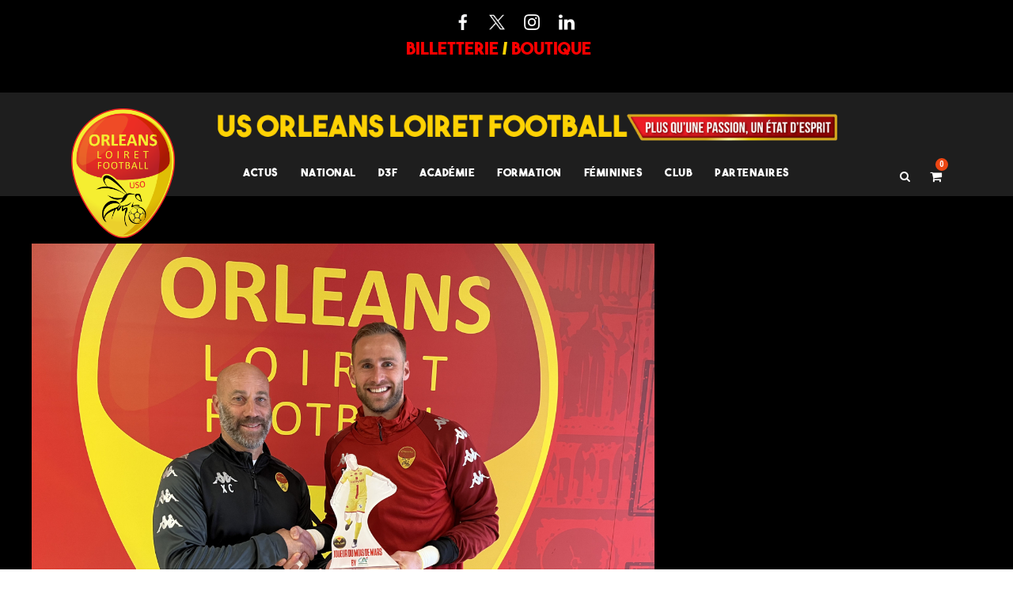

--- FILE ---
content_type: text/html; charset=UTF-8
request_url: https://orleansloiretfoot.com/franck-lhostis-le-jaune-et-rouge-du-mois-de-mars/
body_size: 26065
content:
<!DOCTYPE html>
<html lang="fr-FR" class="no-js">
<head>
	<meta charset="UTF-8">
	<meta name="viewport" content="width=device-width, initial-scale=1">
	<link rel="profile" href="http://gmpg.org/xfn/11">
	<link rel="pingback" href="https://orleansloiretfoot.com/xmlrpc.php">
	<title>Franck L&rsquo;HOSTIS : Le Jaune et Rouge du mois de Mars ! &#8211; US Orléans Loiret foot</title>
<script type="text/javascript">
/* <![CDATA[ */
window.JetpackScriptData = {"site":{"icon":"https://i0.wp.com/orleansloiretfoot.com/wp-content/uploads/2018/03/cropped-Icon.png?w=64\u0026ssl=1","title":"US Orléans Loiret foot","host":"unknown","is_wpcom_platform":false}};
/* ]]> */
</script>
<meta name='robots' content='max-image-preview:large' />
	<style>img:is([sizes="auto" i], [sizes^="auto," i]) { contain-intrinsic-size: 3000px 1500px }</style>
	<link rel='dns-prefetch' href='//fonts.googleapis.com' />
<link rel="alternate" type="application/rss+xml" title="US Orléans Loiret foot &raquo; Flux" href="https://orleansloiretfoot.com/feed/" />
<link rel="alternate" type="application/rss+xml" title="US Orléans Loiret foot &raquo; Flux des commentaires" href="https://orleansloiretfoot.com/comments/feed/" />
<script type="text/javascript">
/* <![CDATA[ */
window._wpemojiSettings = {"baseUrl":"https:\/\/s.w.org\/images\/core\/emoji\/16.0.1\/72x72\/","ext":".png","svgUrl":"https:\/\/s.w.org\/images\/core\/emoji\/16.0.1\/svg\/","svgExt":".svg","source":{"concatemoji":"https:\/\/orleansloiretfoot.com\/wp-includes\/js\/wp-emoji-release.min.js?ver=6.8.3"}};
/*! This file is auto-generated */
!function(s,n){var o,i,e;function c(e){try{var t={supportTests:e,timestamp:(new Date).valueOf()};sessionStorage.setItem(o,JSON.stringify(t))}catch(e){}}function p(e,t,n){e.clearRect(0,0,e.canvas.width,e.canvas.height),e.fillText(t,0,0);var t=new Uint32Array(e.getImageData(0,0,e.canvas.width,e.canvas.height).data),a=(e.clearRect(0,0,e.canvas.width,e.canvas.height),e.fillText(n,0,0),new Uint32Array(e.getImageData(0,0,e.canvas.width,e.canvas.height).data));return t.every(function(e,t){return e===a[t]})}function u(e,t){e.clearRect(0,0,e.canvas.width,e.canvas.height),e.fillText(t,0,0);for(var n=e.getImageData(16,16,1,1),a=0;a<n.data.length;a++)if(0!==n.data[a])return!1;return!0}function f(e,t,n,a){switch(t){case"flag":return n(e,"\ud83c\udff3\ufe0f\u200d\u26a7\ufe0f","\ud83c\udff3\ufe0f\u200b\u26a7\ufe0f")?!1:!n(e,"\ud83c\udde8\ud83c\uddf6","\ud83c\udde8\u200b\ud83c\uddf6")&&!n(e,"\ud83c\udff4\udb40\udc67\udb40\udc62\udb40\udc65\udb40\udc6e\udb40\udc67\udb40\udc7f","\ud83c\udff4\u200b\udb40\udc67\u200b\udb40\udc62\u200b\udb40\udc65\u200b\udb40\udc6e\u200b\udb40\udc67\u200b\udb40\udc7f");case"emoji":return!a(e,"\ud83e\udedf")}return!1}function g(e,t,n,a){var r="undefined"!=typeof WorkerGlobalScope&&self instanceof WorkerGlobalScope?new OffscreenCanvas(300,150):s.createElement("canvas"),o=r.getContext("2d",{willReadFrequently:!0}),i=(o.textBaseline="top",o.font="600 32px Arial",{});return e.forEach(function(e){i[e]=t(o,e,n,a)}),i}function t(e){var t=s.createElement("script");t.src=e,t.defer=!0,s.head.appendChild(t)}"undefined"!=typeof Promise&&(o="wpEmojiSettingsSupports",i=["flag","emoji"],n.supports={everything:!0,everythingExceptFlag:!0},e=new Promise(function(e){s.addEventListener("DOMContentLoaded",e,{once:!0})}),new Promise(function(t){var n=function(){try{var e=JSON.parse(sessionStorage.getItem(o));if("object"==typeof e&&"number"==typeof e.timestamp&&(new Date).valueOf()<e.timestamp+604800&&"object"==typeof e.supportTests)return e.supportTests}catch(e){}return null}();if(!n){if("undefined"!=typeof Worker&&"undefined"!=typeof OffscreenCanvas&&"undefined"!=typeof URL&&URL.createObjectURL&&"undefined"!=typeof Blob)try{var e="postMessage("+g.toString()+"("+[JSON.stringify(i),f.toString(),p.toString(),u.toString()].join(",")+"));",a=new Blob([e],{type:"text/javascript"}),r=new Worker(URL.createObjectURL(a),{name:"wpTestEmojiSupports"});return void(r.onmessage=function(e){c(n=e.data),r.terminate(),t(n)})}catch(e){}c(n=g(i,f,p,u))}t(n)}).then(function(e){for(var t in e)n.supports[t]=e[t],n.supports.everything=n.supports.everything&&n.supports[t],"flag"!==t&&(n.supports.everythingExceptFlag=n.supports.everythingExceptFlag&&n.supports[t]);n.supports.everythingExceptFlag=n.supports.everythingExceptFlag&&!n.supports.flag,n.DOMReady=!1,n.readyCallback=function(){n.DOMReady=!0}}).then(function(){return e}).then(function(){var e;n.supports.everything||(n.readyCallback(),(e=n.source||{}).concatemoji?t(e.concatemoji):e.wpemoji&&e.twemoji&&(t(e.twemoji),t(e.wpemoji)))}))}((window,document),window._wpemojiSettings);
/* ]]> */
</script>
<style id='wp-emoji-styles-inline-css' type='text/css'>

	img.wp-smiley, img.emoji {
		display: inline !important;
		border: none !important;
		box-shadow: none !important;
		height: 1em !important;
		width: 1em !important;
		margin: 0 0.07em !important;
		vertical-align: -0.1em !important;
		background: none !important;
		padding: 0 !important;
	}
</style>
<link rel='stylesheet' id='wp-block-library-css' href='https://orleansloiretfoot.com/wp-includes/css/dist/block-library/style.min.css?ver=6.8.3' type='text/css' media='all' />
<style id='classic-theme-styles-inline-css' type='text/css'>
/*! This file is auto-generated */
.wp-block-button__link{color:#fff;background-color:#32373c;border-radius:9999px;box-shadow:none;text-decoration:none;padding:calc(.667em + 2px) calc(1.333em + 2px);font-size:1.125em}.wp-block-file__button{background:#32373c;color:#fff;text-decoration:none}
</style>
<style id='global-styles-inline-css' type='text/css'>
:root{--wp--preset--aspect-ratio--square: 1;--wp--preset--aspect-ratio--4-3: 4/3;--wp--preset--aspect-ratio--3-4: 3/4;--wp--preset--aspect-ratio--3-2: 3/2;--wp--preset--aspect-ratio--2-3: 2/3;--wp--preset--aspect-ratio--16-9: 16/9;--wp--preset--aspect-ratio--9-16: 9/16;--wp--preset--color--black: #000000;--wp--preset--color--cyan-bluish-gray: #abb8c3;--wp--preset--color--white: #ffffff;--wp--preset--color--pale-pink: #f78da7;--wp--preset--color--vivid-red: #cf2e2e;--wp--preset--color--luminous-vivid-orange: #ff6900;--wp--preset--color--luminous-vivid-amber: #fcb900;--wp--preset--color--light-green-cyan: #7bdcb5;--wp--preset--color--vivid-green-cyan: #00d084;--wp--preset--color--pale-cyan-blue: #8ed1fc;--wp--preset--color--vivid-cyan-blue: #0693e3;--wp--preset--color--vivid-purple: #9b51e0;--wp--preset--gradient--vivid-cyan-blue-to-vivid-purple: linear-gradient(135deg,rgba(6,147,227,1) 0%,rgb(155,81,224) 100%);--wp--preset--gradient--light-green-cyan-to-vivid-green-cyan: linear-gradient(135deg,rgb(122,220,180) 0%,rgb(0,208,130) 100%);--wp--preset--gradient--luminous-vivid-amber-to-luminous-vivid-orange: linear-gradient(135deg,rgba(252,185,0,1) 0%,rgba(255,105,0,1) 100%);--wp--preset--gradient--luminous-vivid-orange-to-vivid-red: linear-gradient(135deg,rgba(255,105,0,1) 0%,rgb(207,46,46) 100%);--wp--preset--gradient--very-light-gray-to-cyan-bluish-gray: linear-gradient(135deg,rgb(238,238,238) 0%,rgb(169,184,195) 100%);--wp--preset--gradient--cool-to-warm-spectrum: linear-gradient(135deg,rgb(74,234,220) 0%,rgb(151,120,209) 20%,rgb(207,42,186) 40%,rgb(238,44,130) 60%,rgb(251,105,98) 80%,rgb(254,248,76) 100%);--wp--preset--gradient--blush-light-purple: linear-gradient(135deg,rgb(255,206,236) 0%,rgb(152,150,240) 100%);--wp--preset--gradient--blush-bordeaux: linear-gradient(135deg,rgb(254,205,165) 0%,rgb(254,45,45) 50%,rgb(107,0,62) 100%);--wp--preset--gradient--luminous-dusk: linear-gradient(135deg,rgb(255,203,112) 0%,rgb(199,81,192) 50%,rgb(65,88,208) 100%);--wp--preset--gradient--pale-ocean: linear-gradient(135deg,rgb(255,245,203) 0%,rgb(182,227,212) 50%,rgb(51,167,181) 100%);--wp--preset--gradient--electric-grass: linear-gradient(135deg,rgb(202,248,128) 0%,rgb(113,206,126) 100%);--wp--preset--gradient--midnight: linear-gradient(135deg,rgb(2,3,129) 0%,rgb(40,116,252) 100%);--wp--preset--font-size--small: 13px;--wp--preset--font-size--medium: 20px;--wp--preset--font-size--large: 36px;--wp--preset--font-size--x-large: 42px;--wp--preset--spacing--20: 0.44rem;--wp--preset--spacing--30: 0.67rem;--wp--preset--spacing--40: 1rem;--wp--preset--spacing--50: 1.5rem;--wp--preset--spacing--60: 2.25rem;--wp--preset--spacing--70: 3.38rem;--wp--preset--spacing--80: 5.06rem;--wp--preset--shadow--natural: 6px 6px 9px rgba(0, 0, 0, 0.2);--wp--preset--shadow--deep: 12px 12px 50px rgba(0, 0, 0, 0.4);--wp--preset--shadow--sharp: 6px 6px 0px rgba(0, 0, 0, 0.2);--wp--preset--shadow--outlined: 6px 6px 0px -3px rgba(255, 255, 255, 1), 6px 6px rgba(0, 0, 0, 1);--wp--preset--shadow--crisp: 6px 6px 0px rgba(0, 0, 0, 1);}:where(.is-layout-flex){gap: 0.5em;}:where(.is-layout-grid){gap: 0.5em;}body .is-layout-flex{display: flex;}.is-layout-flex{flex-wrap: wrap;align-items: center;}.is-layout-flex > :is(*, div){margin: 0;}body .is-layout-grid{display: grid;}.is-layout-grid > :is(*, div){margin: 0;}:where(.wp-block-columns.is-layout-flex){gap: 2em;}:where(.wp-block-columns.is-layout-grid){gap: 2em;}:where(.wp-block-post-template.is-layout-flex){gap: 1.25em;}:where(.wp-block-post-template.is-layout-grid){gap: 1.25em;}.has-black-color{color: var(--wp--preset--color--black) !important;}.has-cyan-bluish-gray-color{color: var(--wp--preset--color--cyan-bluish-gray) !important;}.has-white-color{color: var(--wp--preset--color--white) !important;}.has-pale-pink-color{color: var(--wp--preset--color--pale-pink) !important;}.has-vivid-red-color{color: var(--wp--preset--color--vivid-red) !important;}.has-luminous-vivid-orange-color{color: var(--wp--preset--color--luminous-vivid-orange) !important;}.has-luminous-vivid-amber-color{color: var(--wp--preset--color--luminous-vivid-amber) !important;}.has-light-green-cyan-color{color: var(--wp--preset--color--light-green-cyan) !important;}.has-vivid-green-cyan-color{color: var(--wp--preset--color--vivid-green-cyan) !important;}.has-pale-cyan-blue-color{color: var(--wp--preset--color--pale-cyan-blue) !important;}.has-vivid-cyan-blue-color{color: var(--wp--preset--color--vivid-cyan-blue) !important;}.has-vivid-purple-color{color: var(--wp--preset--color--vivid-purple) !important;}.has-black-background-color{background-color: var(--wp--preset--color--black) !important;}.has-cyan-bluish-gray-background-color{background-color: var(--wp--preset--color--cyan-bluish-gray) !important;}.has-white-background-color{background-color: var(--wp--preset--color--white) !important;}.has-pale-pink-background-color{background-color: var(--wp--preset--color--pale-pink) !important;}.has-vivid-red-background-color{background-color: var(--wp--preset--color--vivid-red) !important;}.has-luminous-vivid-orange-background-color{background-color: var(--wp--preset--color--luminous-vivid-orange) !important;}.has-luminous-vivid-amber-background-color{background-color: var(--wp--preset--color--luminous-vivid-amber) !important;}.has-light-green-cyan-background-color{background-color: var(--wp--preset--color--light-green-cyan) !important;}.has-vivid-green-cyan-background-color{background-color: var(--wp--preset--color--vivid-green-cyan) !important;}.has-pale-cyan-blue-background-color{background-color: var(--wp--preset--color--pale-cyan-blue) !important;}.has-vivid-cyan-blue-background-color{background-color: var(--wp--preset--color--vivid-cyan-blue) !important;}.has-vivid-purple-background-color{background-color: var(--wp--preset--color--vivid-purple) !important;}.has-black-border-color{border-color: var(--wp--preset--color--black) !important;}.has-cyan-bluish-gray-border-color{border-color: var(--wp--preset--color--cyan-bluish-gray) !important;}.has-white-border-color{border-color: var(--wp--preset--color--white) !important;}.has-pale-pink-border-color{border-color: var(--wp--preset--color--pale-pink) !important;}.has-vivid-red-border-color{border-color: var(--wp--preset--color--vivid-red) !important;}.has-luminous-vivid-orange-border-color{border-color: var(--wp--preset--color--luminous-vivid-orange) !important;}.has-luminous-vivid-amber-border-color{border-color: var(--wp--preset--color--luminous-vivid-amber) !important;}.has-light-green-cyan-border-color{border-color: var(--wp--preset--color--light-green-cyan) !important;}.has-vivid-green-cyan-border-color{border-color: var(--wp--preset--color--vivid-green-cyan) !important;}.has-pale-cyan-blue-border-color{border-color: var(--wp--preset--color--pale-cyan-blue) !important;}.has-vivid-cyan-blue-border-color{border-color: var(--wp--preset--color--vivid-cyan-blue) !important;}.has-vivid-purple-border-color{border-color: var(--wp--preset--color--vivid-purple) !important;}.has-vivid-cyan-blue-to-vivid-purple-gradient-background{background: var(--wp--preset--gradient--vivid-cyan-blue-to-vivid-purple) !important;}.has-light-green-cyan-to-vivid-green-cyan-gradient-background{background: var(--wp--preset--gradient--light-green-cyan-to-vivid-green-cyan) !important;}.has-luminous-vivid-amber-to-luminous-vivid-orange-gradient-background{background: var(--wp--preset--gradient--luminous-vivid-amber-to-luminous-vivid-orange) !important;}.has-luminous-vivid-orange-to-vivid-red-gradient-background{background: var(--wp--preset--gradient--luminous-vivid-orange-to-vivid-red) !important;}.has-very-light-gray-to-cyan-bluish-gray-gradient-background{background: var(--wp--preset--gradient--very-light-gray-to-cyan-bluish-gray) !important;}.has-cool-to-warm-spectrum-gradient-background{background: var(--wp--preset--gradient--cool-to-warm-spectrum) !important;}.has-blush-light-purple-gradient-background{background: var(--wp--preset--gradient--blush-light-purple) !important;}.has-blush-bordeaux-gradient-background{background: var(--wp--preset--gradient--blush-bordeaux) !important;}.has-luminous-dusk-gradient-background{background: var(--wp--preset--gradient--luminous-dusk) !important;}.has-pale-ocean-gradient-background{background: var(--wp--preset--gradient--pale-ocean) !important;}.has-electric-grass-gradient-background{background: var(--wp--preset--gradient--electric-grass) !important;}.has-midnight-gradient-background{background: var(--wp--preset--gradient--midnight) !important;}.has-small-font-size{font-size: var(--wp--preset--font-size--small) !important;}.has-medium-font-size{font-size: var(--wp--preset--font-size--medium) !important;}.has-large-font-size{font-size: var(--wp--preset--font-size--large) !important;}.has-x-large-font-size{font-size: var(--wp--preset--font-size--x-large) !important;}
:where(.wp-block-post-template.is-layout-flex){gap: 1.25em;}:where(.wp-block-post-template.is-layout-grid){gap: 1.25em;}
:where(.wp-block-columns.is-layout-flex){gap: 2em;}:where(.wp-block-columns.is-layout-grid){gap: 2em;}
:root :where(.wp-block-pullquote){font-size: 1.5em;line-height: 1.6;}
</style>
<link rel='stylesheet' id='contact-form-7-css' href='https://orleansloiretfoot.com/wp-content/plugins/contact-form-7/includes/css/styles.css?ver=6.1' type='text/css' media='all' />
<link rel='stylesheet' id='gdlr-core-google-font-css' href='https://fonts.googleapis.com/css?family=Roboto+Condensed%3A300%2C300italic%2Cregular%2Citalic%2C700%2C700italic%7CRoboto%3A100%2C100italic%2C300%2C300italic%2Cregular%2Citalic%2C500%2C500italic%2C700%2C700italic%2C900%2C900italic%7CMerriweather%3A300%2C300italic%2Cregular%2Citalic%2C700%2C700italic%2C900%2C900italic&#038;subset=cyrillic%2Ccyrillic-ext%2Cgreek%2Cgreek-ext%2Clatin%2Clatin-ext%2Cvietnamese&#038;ver=6.8.3' type='text/css' media='all' />
<link rel='stylesheet' id='font-awesome-css' href='https://orleansloiretfoot.com/wp-content/plugins/goodlayers-core/plugins/fontawesome/font-awesome.css?ver=6.8.3' type='text/css' media='all' />
<link rel='stylesheet' id='elegant-font-css' href='https://orleansloiretfoot.com/wp-content/plugins/goodlayers-core/plugins/elegant/elegant-font.css?ver=6.8.3' type='text/css' media='all' />
<link rel='stylesheet' id='gdlr-core-plugin-css' href='https://orleansloiretfoot.com/wp-content/plugins/goodlayers-core/plugins/style.css?ver=1758875168' type='text/css' media='all' />
<link rel='stylesheet' id='gdlr-core-page-builder-css' href='https://orleansloiretfoot.com/wp-content/plugins/goodlayers-core/include/css/page-builder.css?ver=6.8.3' type='text/css' media='all' />
<link rel='stylesheet' id='rs-plugin-settings-css' href='https://orleansloiretfoot.com/wp-content/plugins/revslider/public/assets/css/rs6.css?ver=6.4.1' type='text/css' media='all' />
<style id='rs-plugin-settings-inline-css' type='text/css'>
#rs-demo-id {}
</style>
<link rel='stylesheet' id='dashicons-css' href='https://orleansloiretfoot.com/wp-includes/css/dashicons.min.css?ver=6.8.3' type='text/css' media='all' />
<link rel='stylesheet' id='sportspress-general-css' href='//orleansloiretfoot.com/wp-content/plugins/sportspress/assets/css/sportspress.css?ver=2.7.22' type='text/css' media='all' />
<link rel='stylesheet' id='sportspress-icons-css' href='//orleansloiretfoot.com/wp-content/plugins/sportspress/assets/css/icons.css?ver=2.7' type='text/css' media='all' />
<link rel='stylesheet' id='woocommerce-layout-css' href='https://orleansloiretfoot.com/wp-content/plugins/woocommerce/assets/css/woocommerce-layout.css?ver=9.9.6' type='text/css' media='all' />
<style id='woocommerce-layout-inline-css' type='text/css'>

	.infinite-scroll .woocommerce-pagination {
		display: none;
	}
</style>
<link rel='stylesheet' id='woocommerce-smallscreen-css' href='https://orleansloiretfoot.com/wp-content/plugins/woocommerce/assets/css/woocommerce-smallscreen.css?ver=9.9.6' type='text/css' media='only screen and (max-width: 768px)' />
<link rel='stylesheet' id='woocommerce-general-css' href='https://orleansloiretfoot.com/wp-content/plugins/woocommerce/assets/css/woocommerce.css?ver=9.9.6' type='text/css' media='all' />
<style id='woocommerce-inline-inline-css' type='text/css'>
.woocommerce form .form-row .required { visibility: visible; }
</style>
<link rel='stylesheet' id='trp-language-switcher-style-css' href='https://orleansloiretfoot.com/wp-content/plugins/translatepress-multilingual/assets/css/trp-language-switcher.css?ver=2.9.19' type='text/css' media='all' />
<link rel='stylesheet' id='brands-styles-css' href='https://orleansloiretfoot.com/wp-content/plugins/woocommerce/assets/css/brands.css?ver=9.9.6' type='text/css' media='all' />
<link rel='stylesheet' id='bigslam-style-core-css' href='https://orleansloiretfoot.com/wp-content/themes/bigslam2/css/style-core.css?ver=6.8.3' type='text/css' media='all' />
<link rel='stylesheet' id='bigslam-custom-style-css' href='https://orleansloiretfoot.com/wp-content/uploads/bigslam-style-custom.css?1758875168&#038;ver=6.8.3' type='text/css' media='all' />
<style id='akismet-widget-style-inline-css' type='text/css'>

			.a-stats {
				--akismet-color-mid-green: #357b49;
				--akismet-color-white: #fff;
				--akismet-color-light-grey: #f6f7f7;

				max-width: 350px;
				width: auto;
			}

			.a-stats * {
				all: unset;
				box-sizing: border-box;
			}

			.a-stats strong {
				font-weight: 600;
			}

			.a-stats a.a-stats__link,
			.a-stats a.a-stats__link:visited,
			.a-stats a.a-stats__link:active {
				background: var(--akismet-color-mid-green);
				border: none;
				box-shadow: none;
				border-radius: 8px;
				color: var(--akismet-color-white);
				cursor: pointer;
				display: block;
				font-family: -apple-system, BlinkMacSystemFont, 'Segoe UI', 'Roboto', 'Oxygen-Sans', 'Ubuntu', 'Cantarell', 'Helvetica Neue', sans-serif;
				font-weight: 500;
				padding: 12px;
				text-align: center;
				text-decoration: none;
				transition: all 0.2s ease;
			}

			/* Extra specificity to deal with TwentyTwentyOne focus style */
			.widget .a-stats a.a-stats__link:focus {
				background: var(--akismet-color-mid-green);
				color: var(--akismet-color-white);
				text-decoration: none;
			}

			.a-stats a.a-stats__link:hover {
				filter: brightness(110%);
				box-shadow: 0 4px 12px rgba(0, 0, 0, 0.06), 0 0 2px rgba(0, 0, 0, 0.16);
			}

			.a-stats .count {
				color: var(--akismet-color-white);
				display: block;
				font-size: 1.5em;
				line-height: 1.4;
				padding: 0 13px;
				white-space: nowrap;
			}
		
</style>
<style type="text/css"></style><script type="text/javascript" src="https://orleansloiretfoot.com/wp-includes/js/jquery/jquery.min.js?ver=3.7.1" id="jquery-core-js"></script>
<script type="text/javascript" src="https://orleansloiretfoot.com/wp-includes/js/jquery/jquery-migrate.min.js?ver=3.4.1" id="jquery-migrate-js"></script>
<script type="text/javascript" src="https://orleansloiretfoot.com/wp-content/plugins/revslider/public/assets/js/rbtools.min.js?ver=6.4.1" id="tp-tools-js"></script>
<script type="text/javascript" src="https://orleansloiretfoot.com/wp-content/plugins/revslider/public/assets/js/rs6.min.js?ver=6.4.1" id="revmin-js"></script>
<script type="text/javascript" src="https://orleansloiretfoot.com/wp-content/plugins/woocommerce/assets/js/jquery-blockui/jquery.blockUI.min.js?ver=2.7.0-wc.9.9.6" id="jquery-blockui-js" defer="defer" data-wp-strategy="defer"></script>
<script type="text/javascript" id="wc-add-to-cart-js-extra">
/* <![CDATA[ */
var wc_add_to_cart_params = {"ajax_url":"\/wp-admin\/admin-ajax.php","wc_ajax_url":"\/?wc-ajax=%%endpoint%%","i18n_view_cart":"Voir le panier","cart_url":"https:\/\/orleansloiretfoot.com\/cart\/","is_cart":"","cart_redirect_after_add":"no"};
/* ]]> */
</script>
<script type="text/javascript" src="https://orleansloiretfoot.com/wp-content/plugins/woocommerce/assets/js/frontend/add-to-cart.min.js?ver=9.9.6" id="wc-add-to-cart-js" defer="defer" data-wp-strategy="defer"></script>
<script type="text/javascript" src="https://orleansloiretfoot.com/wp-content/plugins/woocommerce/assets/js/js-cookie/js.cookie.min.js?ver=2.1.4-wc.9.9.6" id="js-cookie-js" defer="defer" data-wp-strategy="defer"></script>
<script type="text/javascript" id="woocommerce-js-extra">
/* <![CDATA[ */
var woocommerce_params = {"ajax_url":"\/wp-admin\/admin-ajax.php","wc_ajax_url":"\/?wc-ajax=%%endpoint%%","i18n_password_show":"Afficher le mot de passe","i18n_password_hide":"Masquer le mot de passe"};
/* ]]> */
</script>
<script type="text/javascript" src="https://orleansloiretfoot.com/wp-content/plugins/woocommerce/assets/js/frontend/woocommerce.min.js?ver=9.9.6" id="woocommerce-js" defer="defer" data-wp-strategy="defer"></script>
<script type="text/javascript" src="https://orleansloiretfoot.com/wp-content/plugins/translatepress-multilingual/assets/js/trp-frontend-compatibility.js?ver=2.9.19" id="trp-frontend-compatibility-js"></script>
<!--[if lt IE 9]>
<script type="text/javascript" src="https://orleansloiretfoot.com/wp-content/themes/bigslam2/js/html5.js?ver=6.8.3" id="bigslam-html5js-js"></script>
<![endif]-->
<link rel="https://api.w.org/" href="https://orleansloiretfoot.com/wp-json/" /><link rel="alternate" title="JSON" type="application/json" href="https://orleansloiretfoot.com/wp-json/wp/v2/posts/39638" /><link rel="EditURI" type="application/rsd+xml" title="RSD" href="https://orleansloiretfoot.com/xmlrpc.php?rsd" />
<meta name="generator" content="WordPress 6.8.3" />
<meta name="generator" content="SportsPress 2.7.22" />
<meta name="generator" content="WooCommerce 9.9.6" />
<link rel="canonical" href="https://orleansloiretfoot.com/franck-lhostis-le-jaune-et-rouge-du-mois-de-mars/" />
<link rel='shortlink' href='https://orleansloiretfoot.com/?p=39638' />
<link rel="alternate" title="oEmbed (JSON)" type="application/json+oembed" href="https://orleansloiretfoot.com/wp-json/oembed/1.0/embed?url=https%3A%2F%2Forleansloiretfoot.com%2Ffranck-lhostis-le-jaune-et-rouge-du-mois-de-mars%2F" />
<link rel="alternate" title="oEmbed (XML)" type="text/xml+oembed" href="https://orleansloiretfoot.com/wp-json/oembed/1.0/embed?url=https%3A%2F%2Forleansloiretfoot.com%2Ffranck-lhostis-le-jaune-et-rouge-du-mois-de-mars%2F&#038;format=xml" />

		<!-- GA Google Analytics @ https://m0n.co/ga -->
		<script>
			(function(i,s,o,g,r,a,m){i['GoogleAnalyticsObject']=r;i[r]=i[r]||function(){
			(i[r].q=i[r].q||[]).push(arguments)},i[r].l=1*new Date();a=s.createElement(o),
			m=s.getElementsByTagName(o)[0];a.async=1;a.src=g;m.parentNode.insertBefore(a,m)
			})(window,document,'script','https://www.google-analytics.com/analytics.js','ga');
			ga('create', 'UA-189011947-1', 'auto');
			ga('send', 'pageview');
		</script>

	<!-- Global site tag (gtag.js) - Google Analytics -->
<script async src="https://www.googletagmanager.com/gtag/js?id=UA-189011947-1"></script>
<script>
  window.dataLayer = window.dataLayer || [];
  function gtag(){dataLayer.push(arguments);}
  gtag('js', new Date());

  gtag('config', 'UA-189011947-1');
</script>
<link rel="alternate" hreflang="fr-FR" href="https://orleansloiretfoot.com/franck-lhostis-le-jaune-et-rouge-du-mois-de-mars/"/>
<link rel="alternate" hreflang="fr" href="https://orleansloiretfoot.com/franck-lhostis-le-jaune-et-rouge-du-mois-de-mars/"/>
<style type="text/css">dd ul.bulleted {  float:none;clear:both; }</style><!-- Analytics by WP Statistics - https://wp-statistics.com -->
	<noscript><style>.woocommerce-product-gallery{ opacity: 1 !important; }</style></noscript>
	<meta name="generator" content="Powered by Slider Revolution 6.4.1 - responsive, Mobile-Friendly Slider Plugin for WordPress with comfortable drag and drop interface." />
<link rel="icon" href="https://orleansloiretfoot.com/wp-content/uploads/2018/03/cropped-Icon-32x32.png" sizes="32x32" />
<link rel="icon" href="https://orleansloiretfoot.com/wp-content/uploads/2018/03/cropped-Icon-192x192.png" sizes="192x192" />
<link rel="apple-touch-icon" href="https://orleansloiretfoot.com/wp-content/uploads/2018/03/cropped-Icon-180x180.png" />
<meta name="msapplication-TileImage" content="https://orleansloiretfoot.com/wp-content/uploads/2018/03/cropped-Icon-270x270.png" />
<script type="text/javascript">function setREVStartSize(e){
			//window.requestAnimationFrame(function() {				 
				window.RSIW = window.RSIW===undefined ? window.innerWidth : window.RSIW;	
				window.RSIH = window.RSIH===undefined ? window.innerHeight : window.RSIH;	
				try {								
					var pw = document.getElementById(e.c).parentNode.offsetWidth,
						newh;
					pw = pw===0 || isNaN(pw) ? window.RSIW : pw;
					e.tabw = e.tabw===undefined ? 0 : parseInt(e.tabw);
					e.thumbw = e.thumbw===undefined ? 0 : parseInt(e.thumbw);
					e.tabh = e.tabh===undefined ? 0 : parseInt(e.tabh);
					e.thumbh = e.thumbh===undefined ? 0 : parseInt(e.thumbh);
					e.tabhide = e.tabhide===undefined ? 0 : parseInt(e.tabhide);
					e.thumbhide = e.thumbhide===undefined ? 0 : parseInt(e.thumbhide);
					e.mh = e.mh===undefined || e.mh=="" || e.mh==="auto" ? 0 : parseInt(e.mh,0);		
					if(e.layout==="fullscreen" || e.l==="fullscreen") 						
						newh = Math.max(e.mh,window.RSIH);					
					else{					
						e.gw = Array.isArray(e.gw) ? e.gw : [e.gw];
						for (var i in e.rl) if (e.gw[i]===undefined || e.gw[i]===0) e.gw[i] = e.gw[i-1];					
						e.gh = e.el===undefined || e.el==="" || (Array.isArray(e.el) && e.el.length==0)? e.gh : e.el;
						e.gh = Array.isArray(e.gh) ? e.gh : [e.gh];
						for (var i in e.rl) if (e.gh[i]===undefined || e.gh[i]===0) e.gh[i] = e.gh[i-1];
											
						var nl = new Array(e.rl.length),
							ix = 0,						
							sl;					
						e.tabw = e.tabhide>=pw ? 0 : e.tabw;
						e.thumbw = e.thumbhide>=pw ? 0 : e.thumbw;
						e.tabh = e.tabhide>=pw ? 0 : e.tabh;
						e.thumbh = e.thumbhide>=pw ? 0 : e.thumbh;					
						for (var i in e.rl) nl[i] = e.rl[i]<window.RSIW ? 0 : e.rl[i];
						sl = nl[0];									
						for (var i in nl) if (sl>nl[i] && nl[i]>0) { sl = nl[i]; ix=i;}															
						var m = pw>(e.gw[ix]+e.tabw+e.thumbw) ? 1 : (pw-(e.tabw+e.thumbw)) / (e.gw[ix]);					
						newh =  (e.gh[ix] * m) + (e.tabh + e.thumbh);
					}				
					if(window.rs_init_css===undefined) window.rs_init_css = document.head.appendChild(document.createElement("style"));					
					document.getElementById(e.c).height = newh+"px";
					window.rs_init_css.innerHTML += "#"+e.c+"_wrapper { height: "+newh+"px }";				
				} catch(e){
					console.log("Failure at Presize of Slider:" + e)
				}					   
			//});
		  };</script>
		<style type="text/css" id="wp-custom-css">
			/*
@media screen and (max-width:1450px){
			.tab_result .insert-page-8629 .club{
		position:relative;
		white-space:nowrap;
		font-size:18px;
	}
		.tab_result .insert-page-8629 .points{
			font-size:18px;
			white-space: nowrap;
		}
		.tab_result .insert-page-8629 .chiffres{
			font-size:18px;
			 white-space: nowrap;
		}
				.tab_result .insert-page-8629 .diff{
			font-size:18px;
			 white-space: nowrap;
		}
		
		.tab_result .insert-page-8629 {
			position:relative;
			right:6%;
			top:10px;
			transform:scale(0.6);
			margin:-70px;
		}
		
				.tab_result .insert-page-8629 th{
			font-size:18px;
		}
		
resultat HP mobile
	
		
			.tableau_resultat .gdlr-core-button{
		position:relative;
		left:-15px;
	}
		
.tab_result .bigslam-sp-team-name {
	font-size: 1rem;
	padding:15px;
}

.tab_result .sp-table-wrapper{
	width:90%;
	margin-bottom:20px;
}
		
.tab_result .vs_result{display:none;
margin-top:0px;}

.tab_result .sp-event-title{
	height:20px;
}

		.tab_result	.sp-result {font-size:35px !important;}
		
		.tab_result	.sp-event-venue{display:none;
		}
		
		.tab_result .sp-event-title {
		margin-top:-10px;}

.tab_result .bigslam-sp-event-featured-title-left {
position:absolute;
left:0%;
max-height: 120px;	
}
		

.tab_result .bigslam-sp-event-featured-title-right {
position:absolute;
right :-1%;
max-height: 100px;
	
}

.tab_result .bigslam-sp-team-logo img {
    max-height: 50px;
    width: auto;
    vertical-align: middle;
    max-width: 40%;
}



.tab_result .bigslam-sp-team-vs {font-size:0px;
margin:0px;
display:none;}

.tab_result .textwidget{
	margin-top:-25px;
}
		
		
	.tableau_resultat h6{
	margin:-10px !important;
	width:250px;
	font-size:20px;
		}
		
		.tab_result .widgets_on_page{
margin-top:10px;
		}
		
	.tab_result .gdlr-core-tab-item-title-wrap {
width:100%;
position:relative;
white-space:normal;
margin-top:-5px;}
		
.tab_result .gdlr-core-tab-item-title {
font-size:12px;
font-weight:bold;
padding: 12px 2px 13px 3px;
width:100%;
height:100%;
text-align:center;
}

.tab_result .gdlr-core-button {
	margin-left:30% !important;
	position:absolute;
	margin-top: -60px !important;
}

.tab_result tr th {
    padding: 5px 5px;
    font-size: 10px;
    font-weight: normal;
}

.tab_result .position {
    font-size: 10px;
    font-weight: bold;
    text-align: center;
	width:15%;
}

.tab_result .points {
    font-size: 10px;
    font-weight: bold;
    text-align: center;
	width:15%;
}

.tab_result .chiffres {
    font-size: 10px;
    font-weight: normal;
    text-align: center;
    width: 15%;
}
.tab_result .diff {
    font-size: 10px;
    font-weight: normal;
    text-align: center;
    width: 15%;
	  white-space: nowrap;
}


.tab_result .gdlr-core-tab-item-content {margin-top:-40px;
		margin-left:-30px;
		margin-right:-90px;
		padding-right:5px;
		padding-left:5px;
		margin-bottom:-40px;} 
		
		.tab_result .gdlr-core-skin-divider	{
			width:auto;
		}

		.tab_result .gdlr-core-blog-thumbnail-wrap {
			margin-top:-50px;
		}
		.tab_result .gdlr-core-blog-title {
			font-size:20px !important;
		}
		
		.cat { cursor:none;
		}
		
		
.tab_result .gdlr-core-pbf-wrapper-container{position:relative;
		left:-8%;}
		
			.tableau_resultat .vs_result{
	color:white !important;
	font-size:30px !important;
	padding-top:0px !important;
}
		

}*/

/*
.tab_result .bigslam-sp-team-name{
	display:block;
	width:180px;
	text-transform: uppercase !important;
	white-space:normal;
}*/

/*page effectif national*/

.page-id-5414 .effectif{
	margin:auto !important;
	
}

/*titres partenaires*/

.titres_partenaires h3{
	font-size:20px !important;
	position:relative;
	top:30px;
}

/*footer_accueil*/

.footer_accueil .five_eight_joa .one_five_joa:nth-of-type(1){
	position:relative;
	top:-30px !important;
}

.footer_accueil .principal img{
	transform:scale(0.5);
	position:relative;
	margin-top:-30px;
}

.footer_accueil .five_eight_joa .one_five_joa:nth-of-type(2){
	position:relative;
	top:-55px !important;
}

.footer_accueil .five_eight_joa .one_five_joa:nth-of-type(3){
	position:relative;
	top:-50px !important;
}

.footer_accueil .five_eight_joa .one_five_joa:nth-of-type(4){
	position:relative;
	top:-50px !important;
}

.footer_accueil .five_eight_joa .one_five_joa:nth-of-type(5){
	position:relative;
	top:-50px !important;
}


.page-id-2039 .one_five_joa:nth-of-type(6){
	position:relative;
	top:-125px !important;
	left:120px;
}


/*taille categories actus accueil*/

.categorie_accueil img{
	width: 100%;
  height: 100%;
  object-fit: contain;

}

.categorie_accueil .gdlr-core-media-image{
  height: 320px !important;

}

/*logo twitter article*/

.gdlr-core-social-share-wrap .gdlr-core-social-share-twitter .fa-twitter{
	opacity:0;
	background:url('https://orleansloiretfoot.com/wp-content/uploads/2024/07/logo_X-1.png');
}

.gdlr-core-social-share-wrap .gdlr-core-social-share-twitter{
background: center / contain no-repeat url('https://orleansloiretfoot.com/wp-content/uploads/2024/07/logo_X-1.png');
}

/*titre u19*/

.titre_u19{
	position:relative;
	top:90px;
}
/*taille logo mobile*/

#bigslam-mobile-header img{
	max-width:20%;
}

#prochain_match_prehome .gdlr-core-title-font{
	display:none;
}

/*responsive matchs prehome*/

.prehome_video_match_2 #prochain_match_prehome{
	background-color:rgba(0,0,0,0);
}

.prehome_video_match_2 .gdlr-core-pbf-background-wrap,.gdlr-core-title-font{
	background-color:rgba(0,0,0,0) !important;
}

@media screen and (max-width:420px){
	.sp-event-title span{
		display:inline-block !important;
		left:-30px;
		position:relative;
		margin-top:-80px !important;
	}
	
		.sp-event-title span{
		display:inline-block !important;
		left:-30px;
	}
			
	.sp-event-title .bigslam-sp-team-vs{
	display:none !important;
	}
	
	.bigslam-sp-team-name{
		margin-left:15px
	}
	
	.sp-event-results{
		left:-20px !important;
			margin-top:-10px !important;
		
	}
	.sp-event-date{
		position:relative;
		left:-20px;
	}
	
	#prochain_match_prehome{
		margin-top:-110px;
	}
	
		.boutons_mobile_prehome{
		margin-top:-50px !important;
	}
}
	.bouton_site_prehome .gdlr-core-button{
	background-color:rgba(0,0,0,0.3) !important;
		color:#fff !important
}

/*responsive mobile matchs accueil*/

@media only screen and (max-width: 767px){
body .sp-event-blocks .team-logo{
	display:inline !important;
	position:relative;
	top:30px;
}
}

#prochain_match_mobile .gdlr-core-button{
	margin:0px !important
	height:50px;
}

/*prochain match HP*/

@media screen and (min-width:1451px){
#prochain_match .bigslam-sp-team-name{
	font-size:25px
}
	#prochain_match .sp-event-blocks .team-logo img{
	max-height:500px!important;
	position:relative;
	top:-9px;
}
}

@media only screen and (max-width: 419px){
	#prochain_match_mobile .sp-event-blocks .bigslam-sp-team-vs{
		display:inline;
	}
	
	#prochain_match_mobile .gdlr-core-tab-item-content{
		margin-top:-40px !important;
		margin-left:0px !important;
		margin-right:0px !important;
		padding-right:0px !important;
		padding-left:0px !important;
		margin-top:-50px !important;
	}
	
	#prochain_match_mobile .sp-event-blocks .team-logo img{
	height:30px!important;
	position:relative;
	top:-9px;
}
	#prochain_match_mobile .dernier_match{
		overflow-x: hidden !important;
				margin-bottom:-150px !important;
		position:relative !important;
		left:25px !important;
	}
	
	#prochain_match_mobile a{
		position:relative;
		top:-0px !important;
		margin-bottom:-150px !important;
	}
	
}


@media screen and (max-width:1450px){
#prochain_match .bigslam-sp-team-name{
	font-size:25px;
}
	#prochain_match .sp-event-blocks .team-logo img{
	min-height:80px !important;
		margin-top:-20px;
}
	#prochain_match .gdlr-core-button{
		top:360px;
	}
	#prochain_match{
		height:350px;
	}
	#prochain_match .gdlr-core-tab-item-content-wrap{
		height:0px !important;
	}
}

@media screen and (max-width:1200px){
	#prochain_match .bigslam-sp-team-name{
	font-size:15px;
}
}

@media screen and (max-width:930px){
		#prochain_match .sp-event-blocks .team-logo img{
	min-height:40px !important;
		margin-top:-0px;
}
	#prochain_match .gdlr-core-button{
	transform:scale(.7);
			left:0% !important;
		top:320px;
}
		#prochain_match{
		height:300px;
	}
}

.titre_matchs_accueil{
	height:40px !important;
	position:relative;
	top:55px;
	font-size:10px !important;

background:url('https://orleansloiretfoot.com/wp-content/uploads/2024/07/fond_blanc.png');
	background-repeat:no-repeat;
	background-position: center;
}

.titre_matchs_accueil h3{
	font-size:25px !important;
	position:relative;
	top:5px !important;
	color:#000 !important;
}

#prochain_match .gdlr-core-button{
	white-space:nowrap;
	left:9%;
	border-radius:10px !important;
	background-color:#fed300 !important;
	color:#000 !important;
	border:2px solid #fed300;
}

#prochain_match .gdlr-core-button:hover{
	background-color:#fff !important;
	border:2px solid #fed300;
}

#prochain_match .sp-template-event-blocks .sp-event-results, .sp-template-event-blocks .sp-event-results .sp-result{
	color:#fff !important;
}

#prochain_match{
	background-color:#0f0f0f;
	border-radius:30px;
	width:98%;
	transition:0.2s;
}

#prochain_match:hover{
	background-color:#1f1f1f;
	transition:0.5s;
}

#prochain_match .gdlr-core-tab-item-title-wrap{
	border:0px;
}

#prochain_match .gdlr-core-tab-item-title{
	display:none;
}

/*sous menu formation*/

.menu-item-29787 .bigslam-column-40{
	width:50% !important;
}

.menu-item-29787 .bigslam-column-30 a{
	font-size:15px !important;
} 

/*sous menu D3F*/

.sub-menu li{
	font-family:theBoldFont;
	font-size:30px !important;
}

.sub-menu li a{
	font-size:0.42em !important;
	letter-spacing: 0.1rem;
	line-height:4em;
}


/*RS accueil*/

.rs_page_accueil a{
	padding-left:20px !important;
}

/*correction partenaires*/

.bloc_partenaire{
	margin-top:20px;
}

.bloc_partenaire img{
	text-align:center !important;
	vertical-align:middle !important;
}

.titre_collectivites_partenaires a{
	color:#fed204 !important;
}

/*equipe jeunes photos*/

 .effectif #def_jeunes .gdlr-core-sp-player-content-wrap{
	height:auto;
}

 .effectif #mil_jeunes .gdlr-core-sp-player-content-wrap{
	height:auto;
}

 .effectif #att_jeunes .gdlr-core-sp-player-content-wrap{
	height:auto;
}

 .effectif #gar_jeunes .gdlr-core-sp-player-content-wrap{
	height:auto;
}



/*prochain match responsive HP*/

/*
@media screen and (max-width:1450px){
	
	#prochain_match{
		text-align:center;
		
}

	#prochain_match .sp-table-wrapper{
		top:-0px !important;
		display:block;
		position:relative;
		height:300px;
	}
 
	#prochain_match .sp-event-title span{
    display:table-cell;

}
	
	#prochain_match a{
		position:relative;
		top:-50px;
		left:-90px;
	}
	
}

@media screen and (min-width:1100px) and (max-width:1300px){

	#prochain_match .sp-table-wrapper{
		top:-0px !important;
	}
 
	#prochain_match a{
		position:relative;
		top:-50px;
		left:-90px;
	}
	
}

@media screen and (min-width:767px) and (max-width:1100px){

	#prochain_match .bigslam-sp-team-name{
	font-size:10px !important;
		white-space:nowrap;
	}
	
	#prochain_match a{
		white-space:nowrap;
		left:-40px
	}
}
*/
/*fin prochain match hp*/

.bigslam-comments-area {
	display: none; 
}

.bigslam-single-article .bigslam-blog-info-wrapper i, .gdlr-core-blog-info i {
    color: #000000;
}

.gdlr-core-blog-date-wrapper, .bigslam-single-article-date-wrapper {
    background-color: #000000;
}
.gdlr-core-blog-date-wrapper .gdlr-core-blog-date-year, .bigslam-single-article-date-year {
    background-color: #000000;
}

 .gdlr-core-sp-player-overlay {
    display: none;
}

/*SLIDER HOMEPAGE*/

.slider_homepage{
	position:relative;
	bottom:100px;
}

.n2-ss-layers-container{
	
}

.content_slider{
display: -webkit-box;
   -webkit-line-clamp: 1;
   -webkit-box-orient: vertical !important;
	white-space:nowrap !important;
   overflow: hidden !important;
	font-size:20px !important;
	margin-bottom:20px !important;
	padding-right:80px !important;
	text-overflow:ellipsis !important;
	
}

.content_slider p{
	display:block;
   overflow: hidden !important;
	text-overflow:ellipsis !important;
}

.fond_slider{
	border-radius:20px !important;
	padding-left:20px;
	padding-bottom:10px;

}

/*retirer nom gallerie woocommerce*/

.pswp__caption__center{
	display:none;
}

/*PARTENAIRES FOOTER*/

.partenaires_mobile{
	
	width:600px !important;
	position:relative;
	left:-80px;
	margin:0px !important;
	padding:0px !important;
}

.partenaires_mobile .gdlr-core-code-item-content{
	background-color :transparent;
	border:none;
}

.partenaires_mobile li{
	padding-top:30px;
	padding-left:30px;
}


#liste_partenaires  ul.liste_partenaires .partenaire-1 ul, #liste_partenaires
ul.liste_partenaires .partenaire-2 ul, #liste_partenaires 
ul.liste_partenaires .partenaire-3 ul{
	border-top:solid
}

#liste_partenaires ul.liste_partenaires .partenaire-1 .h4, #liste_partenaires ul.liste_partenaires .partenaire-1 ul, #liste_partenaires
ul.liste_partenaires .partenaire-2 .h4, #liste_partenaires ul.liste_partenaires .partenaire-2 ul, #liste_partenaires 
ul.liste_partenaires .partenaire-3 .h4, #liste_partenaires ul.liste_partenaires .partenaire-3 ul{
	margin-left: 10px;
    width: 100%;
    text-align: left;
    padding-left: 0;
    line-height: 1.1;
    color: #fff;
}

#liste_partenaires ul.liste_partenaires .partenaires ul{
	height: 70px;
    padding-left: 0;
    display: flex;
    display: -webkit-flex;
    display: -ms-flexbox;
    flex-direction: row;
    -webkit-flex-direction: row;
    -ms-flex-direction: row;
    flex-wrap: nowrap;
    -webkit-flex-wrap: nowrap;
    -ms-flex-wrap: nowrap;
}

#liste_partenaires ul.liste_partenaires{
	height:auto;
	margin-left:0;
	padding-left:0;
	display:flex;
	display:-webkit-flex;
	flex-direction:column;
	-webkit-flex-direction:column;
}

#liste_partenaires ul.liste_partenaires li{
	list-style:none;
}

#liste_partenaires ul{
    display: block;
    list-style-type: disc;
    margin-block-start: 1em;
    margin-block-end: 1em;
    margin-inline-start: 0px;
    margin-inline-end: 0px;
    padding-inline-start:40px;
}


/*Partenaire site footer réorga*/

#partenaires_homepage{
	top:-20px
}

.boutons_prehome .one_first_joa{
	top:15px;
}

	.one_first_joa{
		position:relative;
		top:65px;
	}

.principal img{
	position:relative;
	top:-50px !important;
}

.five_eight_joa .one_five_joa:nth-of-type(1){
	position:relative;
	top:20px !important;
}

.five_eight_joa .one_five_joa:nth-of-type(2){
	position:relative;
	top:-5px !important;
}

.five_eight_joa .one_five_joa:nth-of-type(3){
	position:relative;
}
.five_eight_joa .one_five_joa:nth-of-type(4){
	position:relative;
	top:-1px !important;
}

.five_eight_joa .one_five_joa:nth-of-type(5){
	position:relative;
	top:-1px !important;
}

.prehome_video_match .gdlr-core-code-item-content{
	background-color:transparent !important;
	border:none;
}

.partenaires_website{
	position:relative;
	top:50px;
}

.partenaires_website .gdlr-core-code-item-content{
	background:transparent;
	border:none;
}

.equipementier{
	padding-top:20px !important;
	border-top:solid;
	border-color:#fff;
	transform:scale(.98);
	position:relative;
	top:-9px !important;
}

.equipementier img{
	padding-top:20px !important;
	position:relative;
	transform:scale(1.4)

}

.principal{
	padding-top:20px !important;
	border-top:solid;
	border-color:#fff;
	transform:scale(.98);
	position:relative;
	top:-9px !important;
}

.five_eight_joa{
	padding-top:20px !important;
	border-top:solid;
	border-color:#fff;	
	transform:scale(.98);
	position:relative;
	top:-9px !important;
}



@media screen and (max-width:1000px){
footer .five_eight_joa .one_five_joa{
	position:relative;
	left:-50px;
}

}
	footer .five_eight_joa .one_five_joa:nth-of-type(2){
		position:relative;
		top:5px !important;
	}

/*prehome logos partenaires*/

.page-id-23587 .principal img{
	position:relative;
	top:-50px !important;
}

.page-id-23587 .five_eight_joa .one_five_joa:nth-of-type(1){
	position:relative;
	top:10px !important;
}

.page-id-23587 .five_eight_joa .one_five_joa:nth-of-type(2){
	position:relative;
	top:13px !important;
}

.page-id-23587 .five_eight_joa .one_five_joa:nth-of-type(4){
	position:relative;
	top:-10px !important;
}

.page-id-23587 .five_eight_joa .one_five_joa:nth-of-type(5){
	position:relative;
	top:-10px !important;
}

.page-id-23587 .five_eight_joa .one_five_joa:nth-of-type(6){
	position:relative;
	top:-30px !important;
	left:30px;
}

.page-id-23587 .equipementier img{
	position:relative;
	top:-10px !important;
	transform:scale(.8);
}

.page-id-23587 .five_eight_joa img{
	position:relative;
	top:-110px !important;
}


img.partenaires_principal{
	width:50% !important;
	height:auto;
	position:relative;
	left:40px;
	top:-60px;
}

img.partenaires_officiel {
	width:50% !important;
	height:auto;
	position:relative;
	left:50px;
	top:-60px;
}

img.partenaires_logos {
	width:80%; 
	height:auto;
	transform:scale(.9);
	position:relative;
	left:20px;
	top:-60px;
}

.one_first_joa h5{
word-break: normal !important;
	color:#fff !important;
	font-size:13px !important;
	position:relative;
	top:-70px;
}

.one_first_joa {  width: 100%;}
.one_eight_joa {  width: 13%;}
.two_eight_joa {  width: 21%;}
.five_eight_joa {  width: 70%;}
.one_five_joa {width:13.5%;}
.three_five_joa {width: 65%;}

.one_first_joa, .one_eight_joa, .two_eight_joa, .three_eight_joa, .five_eight_joa, .one_five_joa, .three_five_joa {
  float:left;
  margin: 0 0.1%;
}

.five_eight_joa{
	text-align:center !important;
}

.five_eight_joa img{
	text-align:center !important;
	left:80px;
}

@media screen and (max-width:1000px){
	.five_eight_joa img{
	text-align:center !important;
	left:105px;
}
	
}

/*Responsive partenaires réorga*/

@media only screen and (max-width: 1313px){
	
img.partenaires_officiel {
	left:37px;
	top:-70px;
}
	img.partenaires_principal {
	left:30px;
	top:-60px;
		
}	
}

@media screen and (max-width:1097px){
img.partenaires_principal {
	left:35px;
	top:-70px;
}
	}


@media only screen and (max-width: 834px) {
 .one_first_joa h5{
	font-size:11px !important;
	top:-70px;
}
	.equipementier,.principal,.five_eight_joa{
	padding-top:35px !important;
}
	
	img.partenaires_principal {
	left:25px;
	top:-70px;
}
	
	img.partenaires_officiel {
	left:30px;
	top:-70px;
}
	
	}

@media screen and (max-width:767px){
	.one_first_joa{
		display:none;
	}
}


/*partenaires footer*/
.partenaire_majeur{
	display:block !important;
	white-space:nowrap !important;
	overflow:auto;
}

.partenaire_majeur a{
display:inline-block;
	white-space:nowrap !important;
	overflow:auto;
}

/*prehome*/

.gdlr-core-social-network-item a{
	color:#fff;
}

.gdlr-core-social-network-item a:hover{
	color:#fff;
}

.gdlr-core-social-network-item i{
	padding-left:20px;
}

.gdlr-core-social-network-item :nth-of-type(1){
	position:relative !important;
	top:-2px !important;
}

.gdlr-core-social-network-item :nth-of-type(2){
	position:relative !important;
	top:-4px !important;
}

.gdlr-core-social-network-item :nth-of-type(4){
	position:relative !important;
	top:-1px !important;
}

.tab_result_3 .sp-event-venue{
	display:none;
}

.prehome_video_match .sp-event-venue{
	display:none;
}

.partenaires_prehome_mobile{
	top:-130px;
	height:35px;
}

.partenaires_prehome_mobile .flex-control-nav{
	position:relative;
	bottom:40px;
}

.prehome_partenaires{
	top:70px;
	left:60px;
}

.page-id-23587 .bigslam-body-background{
	background-image:url('https://orleansloiretfoot.com/wp-content/uploads/2024/07/FOND_USO.jpg') !important;
}

.page-id-23587.bigslam-boxed .bigslam-body-wrapper, .gdlr-core-page-builder .gdlr-core-page-builder-body.gdlr-core-pb-livemode{
	background-color:rgba(0, 0, 0, 0);
 !important;
}

#pre_home_background{
	background-image:url('https://orleansloiretfoot.com/wp-content/uploads/2024/07/FOND_USO.jpg');
	background-repeat:no-repeat;
	opacity:.4;
	position:fixed;
	top:50%;
	left:50%;
	min-width:100%;
	min-height:100%;
	width:auto;
	height:auto;
	z-index:-1;
	transform:translateX(-50%) translateY(-50%);
}

.boutons_prehome .rs_landing{
	white-space:nowrap !important;
  margin:auto;
}


.boutons_prehome .rs_landing img{
	transform:scale(.2);
	position:relative;
	left:0%;
	width:100%;
	white-space:nowrap;
  margin:auto;
}

.rs_landing .gdlr-core-gallery-column{
	width:100px;
}

.boutons_prehome .rs_landing{
	position:relative;
	margin-top:-20px;
}

#prehome .tab_result_2 .gdlr-core-tab-item-title{
	display:none;
}

#prehome .tab_result_2 .gdlr-core-tab-item-title-wrap {
	border-bottom-width:0 !important;
}

.tab_result_2 .sp-data-table tr{
	border-bottom-width:0 !important;
}

.prehome_video_match .tab_result_2{
	margin-bottom:-190px !important;
	padding:0px;
}

.boutons_prehome{
	position:relative;
	padding:0%;
}

.b_prehome_boutique .gdlr-core-button-transparent{
	position:relative;
	left:50%;
}


.b_prehome_partenaires .gdlr-core-button-transparent{
	position:relative;
	right:50%;
}

.b_prehome_boutique .gdlr-core-button-transparent{
	z-index:10;
}


.page-id-23587 .gdlr-core-skin-border{
	background-color:transparent;
	border:none;
}

/*prehome prochain match*/
.prochain_match h3{
	position:relative;
	color:#fff !important;
	font-size:30px !important;
	top:150px;
}

.prehome-video{
	opacity:1;
	position:fixed;
	top:50%;
	left:50%;
	min-width:100%;
	min-height:100%;
	width:auto;
	height:auto;
	z-index:-1;
	transform:translateX(-50%) translateY(-50%);
}



/*prehome responsive*/

.prochain_match_2 h3{
	position:relative;
	color:#fff !important;
	font-size:30px !important;
}

#prehome_2 .gdlr-core-tab-item-content-wrap{
	height:80px;
	position:relative;
	bottom:150px;
}

.tab_result_3 .sp-result{
	position:relative;
	top:-90px;
}

.tab_result_3 .sp-event-date{
	position:relative;
	top:-90px;
}


#prehome_2 .tab_result_3 .gdlr-core-tab-item-title{
	display:none;
}

#prehome_2 .tab_result_3 .gdlr-core-tab-item-title-wrap {
	border-bottom-width:0 !important;
}

#prehome_2 .tab_result_3 .prochain_match{
	color:#fff !important;
}

#prehome_2 .tab_result_3 .sp-post .bigslam-sp-event-featured-title-left{
	left:0%;
}

#prehome_2 .tab_result_3 .sp-post .bigslam-sp-event-featured-title-right{
	right:0%;
}


.tab_result_3 .bigslam-sp-event-featured-title-left {
position:absolute;
left:10%;
max-height: 120px;	
}

.tab_result_3 .bigslam-sp-event-featured-title-right {
position:absolute;
right:10%;
max-height: 120px;	
}

.tab_result_3 .bigslam-sp-team-logo img {
    max-height: 180px;
    width: auto;
    vertical-align: middle;
    max-width: 100%;
}

.tab_result_3 .bigslam-sp-team-name{
	color:#fff;
	display:block;
	width:180px;
	text-transform: uppercase !important;
	white-space:normal;
	padding: 15px !important;
	margin:0px;
}

.tab_result_2 .bigslam-sp-team-vs,.vs_result {color:white;}

.tab_result_3 .bigslam-sp-team-vs,.vs_result {display:none;}

.tab_result_3 .sp-data-table tr{
	border-bottom-width:0 !important;
}

.logo_rs_mobile{
	top:-80px;
}


.logo_rs_mobile a:nth-of-type(3){
	position:relative;
	top:-3px !important;
}

/*media screen prehome*/
/*
@media screen and (max-width:1380px){
	
.prochain_match h3{
	position:relative;
	color:#fff !important;
	font-size:30px !important;
	top:100px;
}
	
	.tab_result_2 .sp-result{
	font-size:20px !important;
	position:relative;
	top:-100px;
}

.tab_result_2 .sp-event-date{
	position:relative;
	top:-100px;
}
}*/

@media screen and (max-width:950px){
	#prehome .tab_result_2 .sp-post .bigslam-sp-event-featured-title-left{
	left:20%;
}

#prehome .tab_result_2 .sp-post .bigslam-sp-event-featured-title-right{
	right:20%;
}
}
@media screen and (max-width:1150px){
.b_prehome_boutique .gdlr-core-button-transparent{
	position:relative;
	left:30%;
}


.b_prehome_partenaires .gdlr-core-button-transparent{
	position:relative;
	right:30%;
}
}
@media screen and (max-width:480px){
	
	
	.tab_result_3 .bigslam-sp-team-logo img {
    max-height: 120px;
    width: auto;
    vertical-align: middle;
    max-width: 100%;
}
	
	#prehome_2 .tab_result_3 .sp-post .bigslam-sp-event-featured-title-left{
	left:-10%;
}

#prehome_2 .tab_result_3 .sp-post .bigslam-sp-event-featured-title-right{
	right:-10%;
}
	
	#prehome_2 .bigslam-sp-team-vs {display:none;}

	#prehome_2 .sp-result{
		font-size:25px !important;
	}
	
	#prehome_2 .sp-event-date{
		font-size:15px !important;
	}
	
}



/*cacher caption usolidaires*/

.bigslam-page-caption{
	display:none;
}

/*Equipe u14*/

.equipe_u14 .gdlr-core-sp-player-content{
	position:relative;
	top:160px;
	width:249px !important;
	height:100px;
	pointer-events: none;
}

.equipe_u14 img{
	width:249px !important;
}

/*Equipe u15*/

.equipe_u15 .gdlr-core-sp-player-content{
	position:relative;
	top:-3px;
	width:300px !important;
	
}

/*Equipe U16*/

.equipe_u16 .gdlr-core-sp-player-content{
	position:relative;
	top:-3px;
	width:300px !important;
}

/*Equipe U17*/

.equipe_u17 .gdlr-core-sp-player-content{
	position:relative;
	top:181px;
	width:300px !important;
	height:90px;
	pointer-events: none;
}

/*Equipe U18*/

.equipe_u18 .gdlr-core-sp-player-content{
	pointer-events: none;
}

/*Equipe U19*/

.equipe_u19 .gdlr-core-sp-player-content{	
	position:relative;
	top:105px;
	width:300px !important;
	left:5px !important;
}



/*Actus telephone*/

.blog_phone .gdlr-core-blog-full-content{
	margin-left:-50px;
	width:130%;
}

.blog_phone{
	margin:0px !important;
	padding:0px !important;
}

.blog_phone h3{
	padding:-30px;
	width:100%;
	font-size:20px !important;
	color:#00FF00 !important;
}

.blog_phone a{
	color:#000 !important;
}

.blog_phone .gdlr-core-blog-content{
	
 display: -webkit-box;
   -webkit-line-clamp: 2;
   -webkit-box-orient: vertical;
   overflow: hidden;
   text-overflow: ellipsis;
	color:#000;
	margin:0px;
}

/*Responsive iframe telephone*/

@media screen and (max-width:530px){
	iframe {
		width:70%;
	}

}
/*Galerie logos partenaires*/

.gallery_business .gdlr-core-item-list{
	background-color:#fff;
	height:230px;
	margin-bottom:20px;
	margin-left:10px;
}

.gallery_business img{
	top:110px;
	position: relative;
  transform: translateY(-50%);
}

.gallery_vip .gdlr-core-item-list{
	background-color:#fff;
	height:230px;
	margin-bottom:20px;
	margin-left:10px;
}

.gallery_vip img{
	top:100px;
	position: relative;
  transform: translateY(-50%);
}

.gallery_premium .gdlr-core-item-list{
	background-color:#fff;
	height:230px;
	margin-bottom:20px;
	margin-left:10px;
}

.gallery_premium img{
	top:100px;
	position: relative;
  transform: translateY(-50%);
}


/*nom feminines*/

#j_feminines .gdlr-core-item-list h3{
	font-size:19px;
}

/*Aggrandir icone menu mobile*/

.bigslam-mobile-menu{
	margin-top:0px;
	transform:scale(2.0)
}

.bigslam-mobile-menu a{
	border:none !important;
}
/*Changement couleur titre pages*/
.bigslam-page-title-content h3{
	color:#fff !important;
}

/*Partenaire latitude extreme*/

.partenaire_latitude_extreme{
	bottom:200px;
}

/*Photos joueurs pros*/

.sp-player-photo img{
	width:1000px !important;
	position:relative;
	bottom:100px;
image-rendering: -webkit-optimize-contrast;
}
.sp-template-photo{

}

@media screen and (max-width:1188px) {
	
	.sp-player-photo img{
	bottom:0px;
}
	
}

#orleans_defenseurs .gdlr-core-item-list:nth-of-type(5) .gdlr-core-sp-player-thumbnail{
	top:0px !important;
}

#orleans_milieux .gdlr-core-item-list:nth-of-type(5) .gdlr-core-sp-player-thumbnail{
	top:0px !important;
}

#orleans_attaquants .gdlr-core-item-list:nth-of-type(5) .gdlr-core-sp-player-thumbnail{
	top:0px !important;
}

/*Partenaires homepage*/

.home_partenaires_right,.home_partenaires_left{
	left:50px;
}

.home_partenaires_right .gdlr-core-item-list:nth-of-type(2){
	top:50px;
}

.home_partenaires_right .gdlr-core-item-list:nth-of-type(5){
	top:50px;
}

/*Titre page categorie actu*/

.bigslam-page-caption{
	text-transform:uppercase;
}

/*Enlever bug iframe fil infos*/

#right .gdlr-core-recent-post-widget:nth-child(-n+7){
	display:none;
}
/*Titre revslider homepage*/
#titre_revslider,#titre_revslider_blur{
	bottom:6px;
	line-height:33px !important;
}

/*Wrapper prehome hidden*/

#wrapper_prehome_videoless{
	display:none;
}

/*wrapper avec video dailymotion*/

.video_dailymotion .gdlr-core-image-overlay{
	display:none;
}

.bloc_video_dailymotion{
	vertical-align:central;
	height:288px;
}

/*Enlever le hashtag sur le tableau pro de la version mobile*/

.nom_pros_mobile th:nth-of-type(1){
	color:#000 !important;
}

/*Joueurs u12*/

#equipe_u12 .gdlr-core-sp-player-thumbnail{
	top:30px;
	width:83.5%;
}

@media screen and (max-width:1145px){
#equipe_u12 .gdlr-core-sp-player-thumbnail{
	right:10px;
	
}
}

/*Changement couleur widget*/

.gdlr-core-blog-info{
	background-color:#a71a04 !important;
}

.gdlr-core-blog-info a{
	color:#fff !important;
}

.widget_gdlr-core-recent-post-widget a[rel=tag]{
	color:#fed200;
}

#gdlr-core-recent-post-widget-5 .gdlr-core-blog-info a{
	padding-left:10px;
}

.bigslam-blog-info-wrapper .bigslam-blog-info-date{
	background-color:#a71a04;
	font-size:14px;
}

.bigslam-blog-info-wrapper .bigslam-blog-info-date a{
	color:#fff;
}

.bigslam-blog-info-wrapper .bigslam-blog-info-category{
	background:transparent;
	position:relative;
	top:0px;
	font-family:roboto;
	margin:5px;
	font-weight:800;
	font-size:14px;
}

.bigslam-blog-info-wrapper .bigslam-blog-info-category a{
	color:#fed200
}

/*Enlever l'horloge date*/

.gdlr-core-head i{
	display:none;
}
/*Tableau resultat   */
.tableau_resultat .highlighted{
	background-color:#fed300 !important;
	color:#000 !important;
}

.tableau_resultat .highlighted .data-rank{
	color:#000 !important;
}

.tableau_resultat .highlighted .data-name{
	color:#000 !important;
}

.tableau_resultat .highlighted .data-p{
	color:#000 !important;
}

.tableau_resultat .highlighted .data-w{
	color:#000 !important;
}

.tableau_resultat .highlighted .data-d{
	color:#000 !important;
}

.tableau_resultat .highlighted .data-l{
	color:#000 !important;
}

.tableau_resultat .highlighted .data-gd{
	color:#000 !important;
}

.tableau_resultat .highlighted .data-pts{
	color:#000 !important;
}

@media screen and (max-width:767px){
	.tableau_resultat .even  td.data-name {
		font-size:10px !important;
	}
	
		.tableau_resultat .odd  td.data-name {
		font-size:10px !important;
	}
	.tableau_resultat td.data-rank{
		text-align:center;
	}
	
}

/*
.tableau_resultat .gdlr-core-tab-item-content[data-tab-id="2"] h6{
	position:relative;
	bottom:90px;
	white-space:nowrap;
	font-size:12px;
	
}

.tableau_resultat .gdlr-core-tab-item-content[data-tab-id="2"]{
	position:relative;
}

#tableau_resultat_mobile .gdlr-core-tab-item-content[data-tab-id="1"] h6{
	white-space:nowrap;
}

.tableau_resultat .gdlr-core-content{
	white-space:nowrap;
}
*/
/*Fil_actus_mobile*/

.titre_fil_infos h6{
	color:#a71a04 !important;
}

.fil_infos_sur_mobile img{
	display:none;
}

.fil_infos_sur_mobile{
	width:115%;
	position:relative;
	right:40px;
}

.fil_infos_sur_mobile .gdlr-core-recent-post-widget-title a{
	color:#000 !important;
}

.fil_infos_sur_mobile .gdlr-core-blog-info-date{
	background-color:#a71a04 !important;
}

.fil_infos_sur_mobile .gdlr-core-blog-info-date a{
	color:#fff !important;
	position:relative;
	padding-left:20px;
	text-align:center !important;
	font-weight:800;
	font-size:15px;
}

.fil_infos_sur_mobile .gdlr-core-recent-post-widget-info a{
	color:#fed200;
	font-family:TheBoldFont;
	font-weight:500;
}

/*Titre partenaire mobile*/

.titres_partenaires{
	position:relative;
	top:-20px;
}


/*Page 404*/

.bigslam-not-found-content .bigslam-not-found-head,.bigslam-not-found-title,.bigslam-not-found-caption{
	text-align:left;
	position:relative;
	padding-left:50px;
}

.bigslam-not-found-content .search-form,.bigslam-not-found-back-to-home{
	position:relative;
	top:40px;
	right:60px;
}

/*Decalage widget resultat*/

#widget_match .gdlr-core-button:hover{
	background-color:#fed200 !important;
	color:#000 !important;
}

#widget_match {
	bottom:60px;
}

.bigslam-sidebar-right .tab_result{
	bottom:90px;
	right:70px;
	transform:scale(0.65);
}

.bigslam-sidebar-right .tab_result .gdlr-core-button{
	top:380px;
	left:4px;
}


/*widget boutique*/

#widget_boutique{
	top:30px;
	position:relative;
	padding-top:50px;
	padding-bottom:20px;
	transform:scale(0.75)
}

#widget_boutique .gdlr-core-button{
	border-radius:0px;
}

#widget_boutique .gdlr-core-button:hover{
	background-color:#fed200;
	color:#000;
}

/*Prehome*/

.wrapper_prehome .titre_landing{
	white-space:nowrap;
}

.prehome_prochain_match .sp-result {
	position:relative;
}

.wrapper_prehome .logo_uso_landing{
	position:relative;
	left:5%;
}

.wrapper_prehome .titre_landing{
	position:relative;
	right:8%;
	bottom:-15px;
}

.wrapper_prehome .rs_landing{
	margin:60px;
	position:relative;
	top:0px;
	right:40%;
	white-space:nowrap;
}

.rs_landing_mobile img{
	display:block;
	white-space:nowrap;
  margin:auto;
}

.rs_landing{
	display:none;
}

#rs_mobile_2{
	top:100px !important;
	margin-top:-50px;
}

/*RS landing page*/


.wrapper_prehome .rs_landing .gdlr-core-item-list:nth-child(1){
	margin-left:-100px;
}

.wrapper_prehome .rs_landing .gdlr-core-item-list:nth-child(2){
	margin-left:-70px;
}

.wrapper_prehome .rs_landing .gdlr-core-item-list:nth-child(3){
	margin-left:-40px;
}

.wrapper_prehome .rs_landing .gdlr-core-item-list:nth-child(4){
	margin-left:-10px;
}

.wrapper_prehome .rs_landing .gdlr-core-item-list:nth-child(5){
	margin-left:15px;
}

@media screen and (max-width:1440px){
	
.wrapper_prehome .rs_landing{
	margin:60px;
	position:relative;
	top:0px;
	right:-30%;
	white-space:nowrap;
	transform:scale(2);
}
	
	.wrapper_prehome .rs_landing .gdlr-core-item-list:nth-child(1){
	margin-left:-80px;
}

.wrapper_prehome .rs_landing .gdlr-core-item-list:nth-child(2){
	margin-left:-60px;
}

.wrapper_prehome .rs_landing .gdlr-core-item-list:nth-child(3){
	margin-left:-40px;
}

.wrapper_prehome .rs_landing .gdlr-core-item-list:nth-child(4){
	margin-left:-20px;
}

.wrapper_prehome .rs_landing .gdlr-core-item-list:nth-child(5){
	margin-left:0px;
}
}


@media screen and (max-width:1200px){
	
.wrapper_prehome .rs_landing{
	margin:60px;
	position:relative;
	top:0px;
	right:-30%;
	white-space:nowrap;
	transform:scale(4);
}
	
	.wrapper_prehome .rs_landing .gdlr-core-item-list:nth-child(1){
	margin-left:-50px;
}

.wrapper_prehome .rs_landing .gdlr-core-item-list:nth-child(2){
	margin-left:-40px;
}

.wrapper_prehome .rs_landing .gdlr-core-item-list:nth-child(3){
	margin-left:-30px;
}

.wrapper_prehome .rs_landing .gdlr-core-item-list:nth-child(4){
	margin-left:-20px;
}

.wrapper_prehome .rs_landing .gdlr-core-item-list:nth-child(5){
	margin-left:-10px;
}	
}


@media screen and (max-width:1090px){
	
.wrapper_prehome .rs_landing{
	margin:60px;
	position:relative;
	top:0px;
	right:-30%;
	white-space:nowrap;
	transform:scale(7);
}
	
	.wrapper_prehome .rs_landing .gdlr-core-item-list:nth-child(1){
	margin-left:-20px;
}

.wrapper_prehome .rs_landing .gdlr-core-item-list:nth-child(2){
	margin-left:-15px;
}

.wrapper_prehome .rs_landing .gdlr-core-item-list:nth-child(3){
	margin-left:-10px;
}

.wrapper_prehome .rs_landing .gdlr-core-item-list:nth-child(4){
	margin-left:-5px;
}

.wrapper_prehome .rs_landing .gdlr-core-item-list:nth-child(5){
	margin-left:0px;
}
	
	
}
/*Fin RS landing*/

.rev_slider .tp-caption {
    font-family: "TheBoldFont" !important;
    text-transform: uppercase !important;
   letter-spacing: 0.8px !important;
	
}

.bloc_prehome_partenaires2{
	display:none;
}

.block_prehome_match{
	height:318px;
}

.block_prehome_match img{
	top:20px;
	text-align:center;
	position:relative;
}

.bloc_prehome_actus{
	top:10px;
	transform:scale(1.06);
	min-height:50px;
		
}

.prehome_match .gdlr-core-button,.gdlr-core-rectangle{
	display:none;
}

.prehome_match,.bigslam-sp-event-featured-title-left,.bigslam-sp-event-featured-title-right{
	transform:scale(0.85);	
}

.block_prehome_match span.bigslam-sp-event-venue {
	pointer-events: none;
}

.bouton_entrer{
	transform:scale(1.24, 1.13);
	position:relative;
	top:16px;
	
}

.prehome_billetterie{
	z-index:1;
}


/*Rev slider homepage*/

.rev_slider_homepage #rev_slider_cat a{
	color:#fed200 !important;
	pointer-events:none;
}

.blur a{
	color:black;
	opacity:0;
	filter: blur(4px);
}

.blur {
	opacity:0 !important;
	filter: blur(4px);
}
/*Carousel Boutique*/

.carousel_boutique{
	position:relative;
	overflow:hidden;
}

.carousel_boutique .gdlr-core-product-thumbnail-info{
	display:none;
}

.carousel_boutique .gdlr-core-product-thumbnail{
	text-align:center;
}
/* Taille menu principal */

#menu-main-navigation li > a{
	left:-8px;
	font-size:18px;
}

#menu-main-navigation li{
		margin-left:-20px;
}

/*Boutique*/

.boutique_blockquote .gdlr-core-blockquote .gdlr-core-blockquote-item-author,.gdlr-core-blockquote-item-quote{
	color:#a1a1a1;
}

.gdlr-core-item-list{
	position:relative;
}


.gdlr-core-product-thumbnail-info span{
	display:none;
}
.gdlr-core-product-thumbnail-info i{
	position:relative;
	left:5px;
}

.orderby{
	position:relative;
	right:90px;
	background-color:#000;
	color:#fff;
	padding:1px;
}

/*Boutique article*/

.vi-wpvs-variation-wrap{
	width:200% !important;
	max-width:200%;
}

@media screen and (max-width:420px){
	.vi-wpvs-variation-wrap{
	width:100% !important;
	max-width:100%;
}
}

.woocommerce .variations_form.vi_wpvs_variation_form .vi-wpvs-variation-style td, .woocommerce-page .variations_form.vi_wpvs_variation_form .vi-wpvs-variation-style td{
	width:35%
}
.cart  table tr:nth-child(odd){
	background-color:#000 !important;
}

.single-product.woocommerce div.product .quantity .qty{
	font-weight:500;
	color:#fff;
	font-size:25px;
}

tr .value{
	max-width:30px;
	background-color:#aaa
}

tbody{
		max-height:10px;
}

.value a{
	white-space:nowrap;
	padding-left:70px;
}


/* Page actu */


/*Ajout slogan*/

.bigslam-navigation{
	background-image:url("/wp-content/uploads/2018/03/titre_ET_slogan.png");
	background-repeat:no-repeat;
	background-position:bottom 82% right 52%;
	max-width: 100%;
	height: auto;
}
/*Logo*/
.bigslam-logo-inner{
	z-index:4;
	position:relative;
}

/*bloc_slider_homepage*/

.bloc_slider_homepage{
	z-index:3;
}

/*pub page accueil*/

#pub_home{
	top:8px;
}

.button_pub_home{
	position:relative;
	top:19px;
	transform:scale(1.09,1.1)
	
}
/* Fil infos */


.bloc_fil_infos{
	position:relative;
	height:858px;
}

.bloc_fil_infos_2{
	height:1258px;
}

	.fil_infos a:hover {
    color: #505050 !important;
}

.fil_infos .gdlr-core-recent-post-widget-content{
	border-color:#a71a04;
}
.fil_infos .gdlr-core-blog-info{
	white-space:nowrap;
	position:relative;
	display:inline;
	text-align:center;
	background-color:#a71a04!important;
	
}

.fil_infos .gdlr-core-blog-info-date a{
	text-align:center;
	position:relative;
	left:8px;
	color:white;
	background-color:#a71a04 !important;
}

.fil_infos .gdlr-core-tab-item-title.gdlr-core-active[data-tab-id="1"]{
	background-image:url("/wp-content/uploads/2018/03/fond_fil_infos.png");
		background-repeat: no-repeat;
    background-size: 121px 55px;
}

.fil_infos .gdlr-core-tab-item-title.gdlr-core-active[data-tab-id="2"]{
	background-image:url("/wp-content/uploads/2018/03/fond_fil_infos_entrainements.png");

		background-repeat: no-repeat;
    background-size: 185px 86px;
}

.fil_infos .gdlr-core-tab-item-title-wrap{
	white-space:nowrap;
	display:flex;
	padding-left:11px;
	padding-bottom:8px;
	transform:scale(1.4)
		
}

.fil_infos img{
	display:none;
}

.bloc_fil_infos{
	background-color:#ffffff;
	z-index:1;
	overflow:hidden;
	margin-top:-10px;
	margin-right:-13px;
}

.bloc_fil_infos_2{
	background-color:#ffffff;
	z-index:1;
	overflow:hidden;
	margin-top:-10px;
	margin-right:-13px;
}

.fil_infos{
	background-color:#ffffff;
	margin-left:10px;
	margin-right:20px;
}

.fil_infos div.cat{
	background-image:none;
	
}

.fil_infos a{
	color:#000000;
	font-size:14px;
	font-weight:bold;
}

.fil_infos .gdlr-core-blog-thumbnail{
	z-index:2;
}

.fil_infos .gdlr-core-recent-post-widget-wrap{
	position:relative;
	right:50px;
	width:120%;
}

.fil_infos .gdlr-core-recent-post-widget-info a[rel=tag]{
	color:#fed200;
	margin-top:10px;
}

/* Fil infos onglet*/

.fil_infos #outdiv { 
height: 705px; 
overflow: hidden; 
position: relative; 
width:430px;
	left:-30px;
} 

.fil_infos #iniframe { 
height: 1940px; 
left: -121px; 
position: absolute; 
top: -590px; 
width: 1850px; 
} 

.fil_infos .w3-bar,.w3-black{
	display:flex;
	margin-left:0px;
	text-align:right;
	align-items: center;
  justify-content: center;
}


.fil_infos button{
	margin-right:15px;
	background-color: #a71a04;
  border-radius:50%;
	border:none;
  color: white;
  padding: 15px 15px;
  text-align: center;
  text-decoration: none;
  display: inline-block;
  font-size: 11px;
	
}

.fil_infos button:focus{
	outline: none;
}

.fil_infos button:hover{
	background-color: #fed200;
  color: black;
	
}

@media screen and (max-width:1500px){
	.bloc_fil_infos{
	position:relative;
	height:758px;
}
}

@media screen and (max-width:1300px){
	.bloc_fil_infos{
	position:relative;
	height:668px;
}
}

@media screen and (max-width:1150px){
	.bloc_fil_infos{
	position:relative;
	height:590px;
}
}

@media screen and (max-width:1060px){
	.bloc_fil_infos{
	position:relative;
	height:545px;
}
}

@media screen and (max-width:1024px){
	.bloc_fil_infos{
	position:relative;
	height:526px;
}
}
/*fil_infos_2*/

#fil_infos_2 .gdlr-core-recent-post-widget:nth-child(-n+7){
	display:none;
}

/*fil infos mobile*/

#fil_infos_mobile li{
	list-style:none !important;
}

/*Top bar RS*/



.bigslam-top-bar-right-social i{
	padding-top:10px;
	transform:scale(1.4);
}

/*Entrainements*/

.bloc_fil_infos .textwidget{
	position:relative;
	min-width:388px;
	top:20px;
	right:50px;
	margin-bottom:300px;
}

.bloc_fil_infos_2 .textwidget{
	position:relative;
	min-width:388px;
	top:20px;
	right:50px;
	margin-bottom:300px;
}

.bloc_fil_infos .gdlr-core-tab-item-content p{
	color:black;
	text-align:center;
}

.bloc_fil_infos_2 .gdlr-core-tab-item-content p{
	color:black;
	text-align:center;
}

/*Bouton invisible*/

.button_hidden{
	padding-top:20px;
}


/*Bloc stat saison / partenaires */
.bloc_test{
	top:10px;
}

.bloc_stats .stats_saison .numbersmatchs{
	width:80px;
}

.image_partenaires{
	z-index:0;
}

/*U19*/

#u_19 .gdlr-core-sp-player-content{
	position:relative;
	bottom:5px;
	transform:scale(0.9975,1)
}
/*Bloc RS*/

.bloc_RS{
	z-index:3;
	position:absolute;
	background-color:#ffffff;
	
}

.twitter_rs{
	background-color:rgb(255,255,255);
	height:1124px;
	overflow:hidden;
}

.bloc_RS .gdlr-core-twitter-content{
	padding-top:10px;
}
.bloc_RS .gdlr-core-pbf-element{
	background-color:#a71a04;
}

.bloc_RS h3{
	position:relative;
	top:0.4em;
}
/*Bloc_usolidarite*/

.bloc_usplidarite .gdlr-core-pbf-element .gdlr-core-image-item{
	top:10px;
	width: 100%;
  text-align: left;
  overflow: hidden;
}


.usolidarite{
	position: relative;
	right:10px;
  width: 555px;
  height: 188px;
  overflow: hidden;
	margin-bottom:10px;
}

.feminines{
position: relative;
	right:10px;
  width: 555px;
  height: 185px;
  overflow: hidden;
	z-index:0;
}

.bloc_hidden{
	z-index:0;
}



/*wrapper_4*/

.wrapper_4{
	bottom:50px;
}

.bloc_partenaires{
	position:relative;
}

.news{
	position:absolute;
	top:200px;;
	background-color:rgba(0, 0, 0, 0.4);
	width:100%;
}

.news h3 a{
	display:block;
	position:relative;
	top:11px;
}

/*Carousel_partenaires*/

.galerie_partenaires .gdlr-core-media-image{
      filter: sepia; /* IE5+ */
      -webkit-filter: sepia(100%);  -webkit-transition: all 0.5s ease-in-out;  
}

.galerie_partenaires .gdlr-core-media-image:hover{
    filter: none;
    -webkit-filter: sepia(0%);
}

.nos_PP{
	position:relative;
	bottom:20px;
}


/*Boutique / Billetterie*/

.top_bar{
	font-family:theboldfont;
	position:relative;
	right:35px;
	font-size:1.8em;
}


.gdlr-core-blog-left-thumbnail .gdlr-core-excerpt-read-more {
  float: right;
	float: bottom;
	background-color: #f5ee31;
	color:black;
}


div.cat{
background-color:#fed200;
	width:auto;
	padding:2px 5px 1px 5px;	
	font-Weight:Bold;
	font-size:1em;
	margin-bottom:10px;
}

.listclub .cat{width:auto;}


.actusblog .gdlr-core-blog-medium-content-wrapper{
	background-color:#171717;
	padding:40px 30px 30px 30px;
}


.blocactus .gdlr-core-blog-content{
	background-color:#171717;
	padding:25px 0px 5% 30px;		}


.cat .gdlr-core-item-list{
	padding-bottom:20px;
	border-bottom:solid;
	border-width:01px;
	border-bottom-color:#fed200;
}

.actusblog .gdlr-core-item-pdlr{
margin-top:25px
}

.blocactus .gdlr-core-blog-grid-date{
	width:60%}

.blocactus .fa-clock-o {display:none;
}

.blocactus .gdlr-core-blog-info-date {
	position:absolute;
	background-color:#a71a04;
  padding-left:5px;
	padding-right:10px;
}

.blocactus .gdlr-core-blog-info-date a{
	color:#fff;
}


.gdlr-core-blog-info-wrapper .gdlr-core-blog-info-date a{
	position:relative;
	top:0px;
	font-family: roboto ;
	width:600px !important;
	margin:5px;
	font-weight:600;
	font-size:16px;
}


.gdlr-core-blog-info-wrapper .gdlr-core-blog-info-category a{
	position:relative;
	top:0px;
	font-family:roboto;
	width:600px !important;
	margin:5px;
	font-weight:600;
	font-size:16px;
}


.actusclubmobile .gdlr-core-blog-info-wrapper{
font-family:roboto;
	width:auto;
	margin:10px;
	font-weight:800;
	font-size:10px;
}

.actusclubmobile .gdlr-core-blog-info a{
	background-color:#a71a04 !important;
	margin:5px;
}

.gdlr-core-blog-info-wrapper {	width:auto;
}

.gdlr-core-blog-info-wrapper a{
	color:#fff;
}

.actusclub .gdlr-core-blog-thumbnail-wrap {margin-top:-35px}

.gdlr-core-blog-info-date{
	pointer-events:none;
	cursor: default;
}



.cat a {color: black !important;}

.gdlr-core-recent-post-widget-info
{pointer-events:none ;
	cursor: default;
}

.cat {
	pointer-events:none;
	cursor: default;
	color:black !important;
}


.actusclubmobile .gdlr-core-blog-info-wrapper a{background-color:#f5ee31;
	padding-left:2px;
  font-Weight:Bold;
	font-size:0.9em;
	padding-bottom:2px;
	padding-top:2px;
}

 /* ARTICLE SEUL */
.bigslam-single-nav-area {
	display:none;
}

.bigslam-blog-info-category{
	pointer-events:none !important;
	cursor: default !important;
}

.bigslam-blog-info-date {
	pointer-events:none;
	cursor: default;
}

.bigslam-blog-info-category {
	background-color:#f5ee31;
	padding:3.5px;
	padding-right:20px;
}

.bigslam-blog-info-date {
	background-color:#f5ee31;
	padding:7px;
	position:relative;
	bottom:2px;
	padding-right:19px;
	font-family:roboto;
}

.icon_clock_alt {
	display:none;
}

/*dernier match / prochain match */



 /* RIGHT BAR */
.gdlr-core-recent-post-widget-info .gdlr-core-blog-info-date {
	color:black;
	background-color:#f5ee31;
  padding:5px;
	padding-right:25px;
	margin-bottom:5px;
	font-size:12px;
	font-weight:500;
	font-Weight:Bold;
	font-family:roboto;
	font-weight:800;
	font-size:12px;
}


.gdlr-core-recent-post-widget-content{
	border-bottom:solid;
	border-width:1px;
	border-bottom-color:#f5ee31;
}

/*Actus widget*/

.bigslam-sidebar-area .gdlr-core-blog-info-date{
	padding-right:5px;
}

 /* Gallery joueur */
.jeunesmobile{
	pointer-events:none;
	cursor: default;
}


.effectif .gdlr-core-sp-player-number {
background-color:transparent;
color:black;
padding:1px;
font-size:45px;
}

.effectif .gdlr-core-sp-player-content{
position:absolute;
bottom:-80px;
left:20px;
color:black;
background-color:white;
padding:20px;
width:100%;
margin-left:-20px;
}


.effectif .gdlr-core-sp-player-grid-2.gdlr-core-with-thumbnail .gdlr-core-sp-player-title a {
    color: black;
}

.effectif .gdlr-core-sp-player-content-wrap{
	height:100%;
	width:300px;
}




/*page U12*/

.effectif_jeunes .gdlr-core-sp-player-link{
	pointer-events:none;
	cursor: default;
}



 /* Gallery jeunes */
.effectif_jeunes .gdlr-core-with-thumbnail{
	margin-bottom:40%;
	width:300px;
}

.gdlr-core-sp-player-thumbnail
{
	margin-bottom:40%;
	width:300px;
}

.gdlr-core-column-12{
	width:300px;
}

.effectif_jeunes .gdlr-core-sp-player-number {
background-color:transparent;
color:black;
padding:1px;
font-size:45px;
}

.effectif_jeunes .gdlr-core-sp-player-content{
font-size:1rem;
margin-top:70%;
color:black;
background-color:white;
padding:15px;
width:93%;
margin-left:-15px;
}

.effectif_jeunes .gdlr-core-sp-player-grid-2.gdlr-core-with-thumbnail .gdlr-core-sp-player-title a {
    color: black;
	font-size:1.3rem;
}

.effectif_jeunes .gdlr-core-sp-player-content-wrap{
	height:100%;
}


 /* Gallery jeunes 2 */
.effectif_jeunes2 .gdlr-core-with-thumbnail{
	margin-bottom:40%;
	width:300px;
}

.effectif_jeunes2  .gdlr-core-sp-player-thumbnail
{
	margin-bottom:40%;
	width:250px;
}

.effectif_jeunes2  .gdlr-core-column-12{
	width:300px;
}


.effectif_jeunes2 .gdlr-core-sp-player-number {
background-color:transparent;
color:black;
padding:1px;
font-size:45px;
}

.effectif_jeunes2 .gdlr-core-sp-player-content{
font-size:1rem;
margin-top:70%;
color:black;
background-color:white;
padding:15px;
width:93%;
margin-left:-15px;
}

.effectif_jeunes2 .gdlr-core-sp-player-grid-2.gdlr-core-with-thumbnail .gdlr-core-sp-player-title a {
    color: black;
	font-size:1.3rem;
}

.effectif_jeunes2 .gdlr-core-sp-player-content-wrap{
	height:100%;
}


/*Footer*/

.footer_links a{
	color:#000;
	position:relative;
	right:10px;
	font-size:13px;;
}

.footer_copyright{
	font-size:11px;
}


/* RESPONSIVE */

/*Responsive bouton prochain match prehome*/

@media screen and (max-width: 1240px){
.bouton_prochain_match{
	white-space:nowrap;
}
	
	.bouton_prochain_match span{

	font-size:15px !important;
}
}

@media screen and (max-width:1157px){
	.bouton_prochain_match{
		position:relative;
		right:15px;;
		transform:scale(0.8);
	}
}

@media screen and (max-width:1010px){
	.bouton_prochain_match{
		position:relative;
		right:30px;;
		transform:scale(0.7);
	}
}

@media screen and (max-width:840px){
	.bouton_prochain_match{
		position:relative;
		right:35px;
		transform:scale(0.6);
	}
}


/*Responsive match prehome*/

@media screen and (max-width: 1350px){
	.block_prehome_match .bigslam-sp-team-name{
	transform:scale(0.45);
	position:relative;
	min-width:180px;
	text-align:center;
	left:-70px;
	color:white !important;
}
	
	.block_prehome_match .bigslam-sp-event-featured-info{
	transform:scale(0.85);
}
	
	.block_prehome_match img{
	transform:scale(1);
		top:30px;
}
	
	
.bouton_prehome{
	transform:scale(0.8);
	min-width:250px;
}

	
}

@media screen and (max-width: 920px){
	.bouton_prehome{
	transform:scale(0.65);
	min-width:250px;
		position:relative;
		right:20px;
		
}
	}
	
	@media screen and (min-width: 0px) and (max-width:850px){
		.bouton_prehome{
			right:30px;
	}
			.bigslam-not-found-content .bigslam-not-found-head,.bigslam-not-found-title,.bigslam-not-found-caption{
	text-align:center;
	position:relative;
	padding-left:0px;
}

.bigslam-not-found-content .search-form,.bigslam-not-found-back-to-home{
	position:relative;
	top:0px;
	right:0px;
}
		
.bigslam-not-found-background{
			display:none;
		}
	
}

	@media screen and (max-width:767px){
		.bouton_prehome{
			right:0px;
			transform:scale(1);
	}
		
					.bigslam-not-found-content .bigslam-not-found-head,.bigslam-not-found-title,.bigslam-not-found-caption{
	text-align:center;
	position:relative;
	padding-left:0px;
}

.bigslam-not-found-content .search-form,.bigslam-not-found-back-to-home{
	position:relative;
	top:0px;
	right:0px;
}
	
}
	
	



@media screen and (max-width: 900px){
	
	.block_prehome_match img{
	transform:scale(2.5);
		top:20px;
}
}

@media screen and (max-width: 767px){
	
	.block_prehome_match .bigslam-sp-event-featured-info{
	transform:scale(1);
}
	
	.block_prehome_match img{
	transform:scale(1);
		top:0px;
}
	.bloc_fil_infos .gdlr-core-blog-date-wrapper{
		display:block;
	}
	
}

@media screen and (min-width: 767px) and (max-width: 1145px){
	
.twitter_rs,.gdlr-core-twitter-content-list{
	height:1080px;
	overflow:hidden;
}
.effectif_jeunes .gdlr-core-sp-player-grid-2.gdlr-core-with-thumbnail .gdlr-core-sp-player-title a {
    font-size:15px;
}
	.effectif_jeunes .gdlr-core-sp-player-content{
		min-width:150px;
		position:relative;
		right:10px;
	}
	
	

}

@media screen and (max-width: 767px) {
	
	.bloc_prehome_partenaires2{
	display:block;
}
	
	.bloc_prehome_partenaires1{
	display:none;
}
	.bloc_RS{
		display:none;
	}
	
	.bloc_fil_infos{
		display:block;
		position:relative;
		top:30px;
	}
	
	.orderby{
	position:relative;
	bottom:90px;
	right:50px;
	background-color:#000;
	color:#fff;
	padding:1px;
}

	.fil_infos .textwidget{
		transform:scale(0.9);
		right:90px;
		margin:auto;
	}
	
	.news{
	position:relative;
	top:90px;
	background-color:rgba(0, 0, 0, 0.4);
	vertical-align:bottom;
}

		
}

@media screen and (min-width:0px) and (max-width:767px){
	#rev_slider_8_1_wrapper,#rev_slider_8_1{
			
	height:200px !important;
}
	.prehome_bouton_actus,.tp-loop-wrap{
		transform:scale(1);
		top:20px;
		right:3px;
}
}

/*Responsive titre*/
@media screen and (max-width: 1435px) {
	
		#menu-main-navigation a{
		font-size:14px !important;
	}
	
	
.tableau_resultat .dernier_match .sp-event-results{
	position:relative;
	bottom:20px;
}
	
}

@media screen and (max-width:1300px){
			#menu-main-navigation a{
		left:20px !important;
	}
}


@media screen and (max-width:1250px){
			#menu-main-navigation a{
		left:30px !important;
				padding-left:10px;
	}
}

@media screen and (max-width: 1082px) {
	
		#menu-main-navigation a{
		font-size:12px !important;
		padding-left:15px;
		margin:-1px;
		left:20px !important;
	}
	
		.tableau_resultat .sp-event-date{
		font-size:11px !important;
	}
}

@media screen and (max-width:1040px){
	#menu-main-navigation a{
		padding-left:15px;
		left:-10px !important;
		font-size:10px !important;

	}
	
}


/*Responsive taille bloc actus*/


@media screen and (min-width:767px)
{
#rev_slider_8_1_wrapper,#rev_slider_8_1{
			
	height:300px !important;
}

	.prehome_bouton_actus,.tp-loop-wrap{
		top:5px;
		right:5px;
}
	
}

@media screen and (min-width:767px) and (max-width:1000px)
{
	.prehome_bouton_actus,.tp-loop-wrap{
		transform:scale(1.8);
		top:28px;
		right:10px;
}	
}

@media screen and (min-width:1000px) and (max-width:1300px)
{
	.prehome_bouton_actus,.tp-loop-wrap{
		transform:scale(1.5);
		top:20px;
		right:18px;
}	
}

@media screen and (min-width:1300px) and (max-width:1500px)
{
	.prehome_bouton_actus,.tp-loop-wrap{
		transform:scale(1.1);
		top:18px;
		right:10px;
}	
}


/*Responsive taille bloc entrainements*/

@media screen and (max-width: 1800px){
		
	.bloc_fil_infos .textwidget{
		margin-bottom:20px;
	}
}

/*Responsive Menu navigation*/
@media screen and (min-width:1px) and (max-width:1435px){

	
	.bigslam-navigation{
	background-image:url("/wp-content/uploads/2018/03/titre_ET_slogan.png");
	background-size:70%;
	background-repeat:no-repeat;
	background-position:bottom 82% right 42%;
}
	
		.fil_infos .gdlr-core-tab-item-title-wrap{
	bottom:25px;
	right:21px;
	padding-left:11px;
	padding-bottom:8px;
	transform:scale(1.2);
	min-width:340px;
	
}
		
	
}
	
/*Responsive titre fil infos et nb lignes articles*/
	@media screen and (min-width:999px) and (max-width:1623px){
		
	.fil_infos .gdlr-core-tab-item-title-wrap{
	bottom:16px;
	right:12px;
	padding-left:11px;
	padding-bottom:8px;
	transform:scale(1.2);
	min-width:332px;
	
}
		
	.fil_infos .textwidget{
	transform:scale(0.8);
	right:95px;
		bottom:50px;
	}
		
		
}
			@media screen and (min-width:999px) and (max-width:1273px){
		
	.fil_infos .gdlr-core-tab-item-title-wrap{
	bottom:16px;
	right:65px;
	padding-left:11px;
	padding-bottom:8px;
	transform:scale(1);
	min-width:332px;
	
}
				
				
	.fil_infos .gdlr-core-blog-content{
	overflow: hidden;
  display: -webkit-box;
  -webkit-line-clamp:2;
  -webkit-box-orient: vertical;
		
}
	
	.fil_infos .textwidget{
	transform:scale(0.65);
	right:130px;
	bottom:100px;
		
	}
			
	
}




/*Tableau classement*/


.classementprincipal .photoclub {max-width:4%;
margin-right:10px;
margin-left:10px;
}

.classementprincipal .position_europe {
    background: #9ac100;
    background-image: none;
	  width: 5%;
}

.classementprincipal .club td{
	width:300px;
}
.classementprincipal .club {
position:relative;
background-repeat: no-repeat;
white-space:normal;
padding:2px;
font-size: 1.4rem;
}

.classementprincipal .points {
    font-size: 1.1rem;
    font-weight: bold;
    text-align: center;
	width:10%;
	    white-space: nowrap;
}

.classementprincipal .chiffres {
    font-size: 1.1rem;
    font-weight: normal;
    text-align: center;
    width: 5%;
}
.classementprincipal .diff {
    font-size: 0.9rem;
    font-weight: normal;
    text-align: center;
    width: 7%;
	    white-space: nowrap;
}

.classementprincipal .position_barrage {
    background: #ffa800;
}

.classementprincipal .position_relegation {
    background: #de0000;
    background-image: none;
}

@media screen and (max-width:1000px) {
.classementprincipal .club {
	font-size: 12px;}
	
.classementprincipal .points {
    font-size: 12px;
    font-weight: bold;
    text-align: center;
	width:10%;
	    white-space: nowrap;
}

.classementprincipal .chiffres {
    font-size: 12px;
    font-weight: normal;
    text-align: center;
	white-space: nowrap;
}
.classementprincipal .diff {
    font-size: 12px;
    font-weight: normal;
    text-align: center;
    width: 7%;
	   white-space: nowrap;
	} 
	
.classementprincipal .photoclub {
	display:none;
}


}

th {
    color: #fff;
    font-size: 1.2em;
    text-align: center;
}

td {
    font-weight: bold;
    vertical-align: middle;
}



.tab_result .club {
    line-height: 1px;
	width:30%;
	white-space:normal;
}

.tab_result tr th {
	vertical-align: middle;
	width: 60px;
  margin-right: 20px;
  margin-left: 20px;
  white-space: nowrap;
  font-size: 10px;
  font-weight: normal;
}

.tab_result .position {
    font-size: 12px;
    font-weight: bold;
    text-align: center;
	width:15%;
}


.tab_result .points {
    font-size: 12px;
    font-weight: bold;
    text-align: center;
	width:15%;
}

.tab_result .chiffres {
    font-size: 14px;
    font-weight: normal;
    text-align: center;
    width: 15%;
}
.tab_result .diff {
    font-size: 12px;
    font-weight: normal;
    text-align: center;
    width: 15%;
}

.tab_result th {
    color: #fff;
    font-size: 12px;
    text-align: center;
}

.tab_result td {
    font-weight: bold;
    vertical-align: middle;
}

.tab_result tr:nth-child(even) {
  background-color:black;
	color:white;
}
.tab_result tr:nth-child(odd) {
  background-color:black;
	color:white;
}
.odd_orleans {
  background-color:#2f2f2f;
	color:white !important;
}



/*joueur indiv*/
.sp-list-wrapper{
	width:100%;
	height:360px;
	background-color:black;	
	margin-bottom:100px;
}

.sp-player-details{
	background-color:black;
	width:500px;
	position:relative;
	left:-1em;
	top:4em;
	height:280px;
	margin-top:-3%;	
}

.sp-template-details .sp-player-details dt {
    float: left;
    min-width: 150px;
}

.sp-template-details dt {
    font-weight: 600 !important;
    text-transform: uppercase !important;
    margin-bottom: 6px !important;
    font-size: 14px !important;
	  color: #fed204!important;
}

.sp-template-details dd {
    font-weight: 600 !important;
    margin-bottom: 22px !important;
	font-size: 14px;
	text-align:right;
	color: white !important;
	border-bottom:solid;
	border-width:2px;
}

.sp-template-logo, .sp-template-photo {
	position:relative;
    margin-bottom: 2em;
    margin-right: 5em;
	margin-left: 6em;
	margin-top:2em;
    width: 100%;
	top:2em;
}

.sp-template-details dl {
    background: black !important;
}

.number{
	color:black;
	position:absolute;
	top:-0.2em;
	left:2px;
	width:250px;
	height:100px;
padding-left:6%;
font-size:6em;
font-weight: bold !important;}

.fichejoueur{
	position:absolute;
	background-color:#fed204;
	width:170px;
	padding-top:3px;
	padding-bottom:3px;
	padding-left:15px;
	font-size: 20px;
	color:black;
	text-transform: uppercase;
	font-weight: 600 !important;
	margin-left: 4.5em;
	;}

/*stats joueurs*/

.statsjoueurs{
background-image:url("/wp-content/uploads/2018/03/Fond_tab_stats-2.png"); 
	background-repeat: no-repeat;
	height:300px;
	width:600px;
	}

.statsjoueurs tr:nth-child(odd) {
   background-color: transparent;

}

.statsjoueurs tr:nth-child(even) {
   background-color: transparent;
}

.statsjoueurs tr:nth-child(even) {
    font-size: 22px;
	 color: #fed204;
	text-align:center;
}

.statsjoueurs tr td {
  padding-top: 0px;
}



.tabstatsjoueursmobile{
background-image:url("/wp-content/uploads/2018/03/Fond_tab_stats_mobile-3.png"); 
	background-repeat: no-repeat;
	height:350px;
	width:300px;
	position:relative;
	left:-20px;
	}

.tabstatsjoueursmobile tr:nth-child(odd) {
   background-color: transparent;

}

.tabstatsjoueursmobile tr:nth-child(even) {
   background-color: transparent;
}

.tabstatsjoueursmobile tr:nth-child(even) {
    font-size: 14px;
	 color: #fed204;
	text-align:center;
}

.tabstatsjoueursmobile tr td {
  padding-top: 0px;
}

@media screen and (min-width:1000px) {
	.statsjoueursmobile {display:none;} }

.blocactusjoueurs .gdlr-core-blog-content{
	background-color:#171717;
	padding:40px 30px 5% 30px;		}
.blocactus .gdlr-core-blog-grid-date{
	width:60%}

.blocactusjoueurs .gdlr-core-blog-info-date {
	position:absolute;
	background-color:#fed200;
  padding-left:0px;
	padding-right:18px;
}

@media screen and (min-width:0px) and (max-width:1000px){	
	.sp-list-wrapper{
	width:auto;
	height:100px;
	background-color:black;	
	margin-bottom:100px;
	margin-left:-20px;
	margin-right:-20px;
}


.sp-player-details{
	background-color:black;
	width:auto;
	position:relative;
	left:0;
	top:4em;
	margin-top:-10%;	
}

.sp-template-details .sp-player-details dt {
    float: left;
    min-width: 150px;
}

.sp-template-photo {
margin-top: -40px;	
margin-left:0px;
width: 100%;
top:3em;
}

.sp-template-details dl {
    background: black !important;
}

.number{
	color:black;
	position:absolute;
	top:-0.2em;
	left:2px;
	width:250px;
	height:100px;
padding-left:6%;
font-size:4em;
font-weight: bold !important;}
	
	

.fichejoueur {
    position: absolute;
    background-color: #fed204;
    width: 170px;
    padding-top: 1px;
    padding-bottom: 1px;
    padding-left: 15px;
    font-size: 20px;
    color: black;
    text-transform: uppercase;
    font-weight: 600 !important;
    margin-left:-10px;
}
	
.sp-section-content-selector{
display:none;
	}	
.statsjoueurs {
display:none; }
	.code-block  {
display:none; }

}

/*Actus Partenaires*/

.gdlr-core-head,.gdlr-core-sep{
	display:none;
}


/*score match*/

.scorematch{ 
	width:100%;
	}

.scorematch tr:nth-child(odd) {
   background-color: transparent;
}

.scorematch tr:nth-child(odd) {
    font-size: 17px;
	 color: #fed204;
	text-align:center;
}

.tableclassement tr:nth-child(odd) {
   background-color: transparent;
}
.tableclassement tr:nth-child(even) {
   background-color: #343434;
}

.tableclassement {
color:white;
white-space: nowrap;}


.photoclub {
width:80%;
}

.datematch {width:20%;}
.teamame {width:20%;
font-size:1em;}
.score {width:20%;
font-size:1.8rem;
text-align:center;}

.sp-post-caption{
	display:none;
}

.sp-section-content-content{
	margin-top:-5%;
	margin-bottom:-130px;	
}

.imgcomp{
	position:relative;
width:5%;
}

.journee{width:auto;
font-size:1.2em;
color:white}



.bigslam-footer-wrapper {
	color:white;
	    background-color: #171717;
}


/*stats saison*/

.statssaison{ 
	color: #fed204;
	height:20px;
	}

.statssaison tr td {
}

.statssaison tr:nth-child(odd) {
   background-color: transparent;
	color: #fed204; 
	
}
.statssaison tr:nth-child(even) {
   background-color: transparent;
	color: #fed204;

}

.statssaison .txtstats{
	position:relative;
	right:15px;
	color:#fff;
	text-align:left;	
	text-transform:uppercase;
	font-family:roboto;
	font-size:18px;
}


.statssaison .txtstatsbut{
	position:relative;
	right:15px;
	text-align:left;
	font-family:TheBoldFont;
	color:#fff;
	font-size:18px;
}

.statssaison .numberstatsbut{
	text-align:center;
	font-size:28px;
}

.statssaison .numberstats{
	text-align:center;
	font-size:28px;
}

.statssaison .numbersmatchs{
	background-color:#000;
	text-align:center;
	color:#fed204;
	border:solid;
	position:relative;
	right:-5px;
	font-size:30px;
}
.statssaison .txtmatch{
	font-size:30px;
	position:absolute;
	width:300px;
	padding-top:18px;
	padding-bottom:18px;

	text-transform:uppercase;
	font-family:TheBoldFont;
	color:#000;
	background-color:#fed204;
}

.statssaison tr{
	position:relative;
  top:20px;
	margin:0px;
	line-height:30px;
}

.bloc_stats{
	height:385px;
}
.statssaison{
	position:relative;
  top:90px;
}

.statssaison p{
	display:none;
}

/*Responsive stats*/

@media screen and (min-width: 1320px) and (max-width: 1430px){
			.statssaison tr{
			white-space: nowrap;
		}
	
		.statssaison .txtstats{
	color:#fff;
	font-size:18px;
}

		.statssaison .numberstats{
	font-size:20px;
	position:relative;
	text-align:left;
}

	.statssaison .numbersmatchs{
	font-size: 35px;
}
.statssaison .txtmatch{
	width:240px;
	font-size: 25px;
}
		
	.statssaison .txtstatsbut{
	color:#fff;
	font-size:18px;
		}
		.statssaison .numberstatsbut{
				font-size: 20px;
		}
}

@media screen and (min-width: 1000px) and (max-width: 1320px){
			.statssaison tr{
			white-space: nowrap;
		}
	
		.statssaison .txtstats{
				position:relative;
	right:30px;
	font-size:14px;
}

		.statssaison .numberstats{
	font-size:16px;
	position:relative;
	text-align:left;
}

	.statssaison .numbersmatchs{
	font-size: 25px;
}
.statssaison .txtmatch{
	width:220px;
	font-size: 23px;
}
		
	.statssaison .txtstatsbut{
	position:relative;
	right:45px;
	font-size:14px;
		}
		.statssaison .numberstatsbut{
			position:relative;
			right:30px;
				font-size: 16px;
		}
}
		
@media screen and (min-width: 768px) and (max-width: 1000px){
			.statssaison tr{
			white-space: nowrap;
		}
	
		.statssaison .txtstats{
				position:relative;
	right:50px;
	font-size:12px;
}

		.statssaison .numberstats{
	position:relative;
	right:30px;
	font-size:16px;
	text-align:left;
}

	.statssaison .numbersmatchs{
	position:relative;
	right:8px;
	font-size: 20px;
}
.statssaison .txtmatch{
	position:relative;
	right:10px;
	width:150px;
	font-size: 16px;
}
		
	.statssaison .txtstatsbut{
	position:relative;
	right:125px;
	font-size:12px;
		}
		.statssaison .numberstatsbut{
			position:relative;
			right:110px;
			font-size: 16px;
		}
}	


/*news_accueil*/
.news .cat{
	display:none;
}

.news .gdlr-core-blog-thumbnail{
	display:none;
}

/*menu formation*/
.bigslam-navigation .sf-menu > .bigslam-mega-menu .sf-mega-section-inner > a {
    font-size: 12px;
    text-transform: uppercase;
    letter-spacing: 1px;
    font-weight: bold;
    padding: 0px 1px;
	margin-top:-15px;
	margin-bottom:0px;
}

.bigslam-navigation .sf-menu > .bigslam-mega-menu .sf-mega-section-wrap {
    overflow: hidden;
    border-top-width: 0px;
    border-top-style: solid;
	border-color: #F3CC00;
}

.bigslam-navigation .sf-menu > .bigslam-mega-menu .sf-mega-section {
    padding-bottom: 999px;
    margin-bottom: -999px;
    border-left-width: 1px;
    border-left-style: solid;
	border-color: #F3CC00;
}

@media screen and (max-width: 870px){
	
	.bloc_hidden{
	transform:scale(1.25,1);
	left:30px;
}
}


/*prochain match HP
 * */

.tableau_resultat .dernier_match .sp-event-results{
	position:relative;
	bottom:10px;
	color:#fff !important;
}


.tableau_resultat .vs_result{
	color:white !important;
	font-size:50px !important;
	position:relative;
	padding-top:80px !important;
}

.tableau_resultat img{
	position:relative;
	transform:scale(1.5)
}

.tableau_resultat .bigslam-sp-team-name{
	color:#fff;
	position:relative;
	top:30px !important;
}

.tableau_resultat .textwidget a{
	color:#fed200 !important;
}

.tableau_resultat .dernier_match .vs_result{
	display:none;	
}

.tableau_resultat .dernier_match .sp-event-results{
	position:relative;
	bottom:10px;
	color:#fff !important;
}

@media screen and (min-width:1436px){
#tablet_wrapper{
	display:none !important;
}
}

@media screen and (max-width:767px){
#tablet_wrapper{
	display:none !important;
}
}
/*
@media screen and (min-width:767px) and (max-width:1435px){
	#desktop_wrapper{
		display:none;
	}
}*/

#tablet_wrapper .tableau_resultat .data-p{
	text-align:center;
}

#tablet_wrapper .tableau_resultat .data-w{
	text-align:center;
}

#tablet_wrapper .tableau_resultat .data-d{
	text-align:center;
}

#tablet_wrapper .tableau_resultat .data-l{
	text-align:center;
}

#tablet_wrapper .tableau_resultat .data-gd{
	text-align:center;
}

#tablet_wrapper .tableau_resultat .data-pts{
	text-align:center;
}

#tablet_wrapper #prochain_match  .sp-event-title{
	margin-left:50px;
}

.sp-data-table tr{
    background-color: transparent !important;
	color:white;
}

.sp-event-date{
	color:white;
}
.sp-event-venue {
	color:white;
}

.bigslam-sp-team-name {
	font-size: 1rem;
}

.sp-table-wrapper{
	width:100%;
	height:auto;
}

.bigslam-sp-team-name{color:#fed204}

.sp-event-title{
	height:150px;
}

.tab_result .bigslam-sp-event-featured-title-left {
position:absolute;
left:10%;
max-height: 120px;	
}

.tab_result .bigslam-sp-event-featured-title-right {
position:absolute;
right :10%;
max-height: 120px;	
}

.tab_result .bigslam-sp-team-logo img {
    max-height: 120px;
    width: auto;
    vertical-align: middle;
    max-width: 100%;

}
.sp-event-blocks .bigslam-sp-team-vs {
    color: white;
}


.tab_result .vs_result {
	font-size:100px;
 position: absolute; /* postulat de départ */
  top: 150px ; left: 50%; 
  transform: translate(-50%, -50%);
	color: #a71a04;
}


.tab_result .textwidget{
	margin-top:-50px;
}


/* Prochain match préhome */

.prochainmatchprehomme .sp-event-blocks {margin-top:-60px;}

.prochainmatchprehomme .bigslam-sp-event-featured-title-left {
position:absolute;
left:10%;
max-height: 120px;	
}

.prochainmatchprehomme .bigslam-sp-event-featured-title-right {
position:absolute;
right :10%;
max-height: 120px;	
}

.prochainmatchprehomme .bigslam-sp-team-logo img {
    max-height: 80px;
    width: auto;
    vertical-align: middle;
    max-width: 100%;

}

.prochainmatchprehomme .bigslam-sp-team-name{
	display:block;
	width:150px;
	text-transform: uppercase !important;
	white-space:normal;
	padding: 10px !important;
	
}

.prochainmatchprehomme .sp-event-results {margin-top:-60px !important;}

.prochainmatchprehomme .vs_result {
	font-size:40px;
 position: absolute; /* postulat de départ */
  top: 30% ; left: 50%; 
  transform: translate(-50%, -50%);
	color: #fff;
}


.prochainmatchprehomme .bigslam-sp-team-vs{display:none;}

.prochainmatchprehomme .sp-event-venue {display:none;}

.prochainmatchprehomme .sp-event-date{
	color:white;
	margin-top:-15px;
}

.prochainmatchprehomme .sp-data-table tr {
    border-bottom-width: 0px !important;
}

	.prochainmatchprehomme .gdlr-core-button{
margin-top:0px;
		
	}

.tableau_resultat .gdlr-core-button:hover{
	background-color:#fed200 !important;
	color:black !important;
}

/*Responsive bloc prochain match prehome*/

@media screen and (max-width:1550px){
	.prochainmatchprehomme .vs_result{
		top:130px;
		font-size:30px !important;
	}
	
	.prochainmatchprehomme .bigslam-sp-event-featured-title-left{
		left:0px;
	}
	
		.prochainmatchprehomme .bigslam-sp-event-featured-title-right{
		right:0px;
	}
}

@media screen and (max-width: 1240px){
		.prochainmatchprehomme .vs_result{
		top:100px;
	}
}

@media screen and (max-width: 1080px){
		.prochainmatchprehomme .vs_result{
		top:100px;
		font-size:20px !important;
	}
		.prochainmatchprehomme .bigslam-sp-event-featured-title-left{
		left:-20px;
		transform:scale(0.7);
	}
	
		.prochainmatchprehomme .bigslam-sp-event-featured-title-right{
		right:-20px;
		transform:scale(0.7);
	}
}

@media screen and (max-width:840px){
			.prochainmatchprehomme .vs_result{
		top:110px;
		font-size:20px !important;
	}
		.prochainmatchprehomme .bigslam-sp-event-featured-title-left{
		left:-30px;
		transform:scale(0.55);
	}
	
		.prochainmatchprehomme .bigslam-sp-event-featured-title-right{
		right:-30px;
		transform:scale(0.55);
	}
}


@media screen and (min-width: 1450px) and (max-width: 1750px) 
{
	
	.tab_result .insert-page-8629 .club{
		position:relative;
		white-space:nowrap;
		font-size:14px;
	}
	
	.tab_result .gdlr-core-tab-item-title-wrap {
width:100%;
white-space:nowrap;
	
	}
		
.tab_result .gdlr-core-tab-item-title{
font-size:10px;
width:33%;
height:35px;
padding-top:10px;
text-align:center;
	
	}
	
		.tab_result .vs_result {
	font-size:60px;
 position: absolute;
  top: 150px ; left: 50%; 

}
	
	.tableau_resultat .gdlr-core-button{
		position:relative;
		left:-10px;
	}
	
	.tableau_resultat .vs_result{
	color:white !important;
	font-size:50px !important;
	padding-top:80px !important;
}
}

/*Responsive titre prehome*/

@media screen and (max-width:1270px){
	.wrapper_prehome .titre_landing a{
	font-size:30px !important;
}
}

@media screen and (max-width:1000px){
	.wrapper_prehome .titre_landing a{
	font-size:20px !important;
}
}

.tab_result .sp-data-table tr {
    border-bottom-width: 0px !important;
}


.tab_result .gdlr-core-button {
	position:absolute;
	margin-left: 30%;
	margin-top: -60px !important;
    font-size: 15px;
    font-weight: bold;
    text-transform: uppercase;
    letter-spacing: 0.8px;
    padding: 15px 33px;
    display: inline-block;
    -webkit-appearance: none;
    border-radius: 0px !important;
	  background: #a71a04 !important;
	color:white !important;
}

.bigslam-body input[type="submit"] {
    background-color: #a71a04;
}


	@media screen and (max-width:1233px){
		
		
					.tab_result .insert-page-8629 .club{
		position:relative;
		white-space:nowrap;
		font-size:17px;
	}
		
		.tab_result .insert-page-8629 {
			position:relative;
			top:10px;
			right:5%;
			transform:scale(0.8);
			margin:-40px;
		}
		
					.tableau_resultat .gdlr-core-button{
		transform:scale(0.8);
		position:relative;
		margin-bottom:120px;
		left:-33px;
	}
		
	
	.tableau_resultat h6{
	margin:0px;
	padding:0px;
	position:relative;
	bottom:40px !important;
	width:250px;
	font-size:14px;
		}
	
		

		
	.tab_result .bigslam-sp-event-featured-title-left {
left:-10%;
}
		
		.tab_result .bigslam-sp-event-featured-title-right {
right :-10%;
	
}
		.tab_result .vs_result {
	font-size:25px;
}
		
		.tab_result .gdlr-core-tab-item-title {
font-size:11px;
font-weight:bold;
padding: 8px 2px 8px 3px;
width:94%;
margin:0px;
}
		
			.tab_result .gdlr-core-tab-item-content 
		{
			
		margin-top:-40px;
		margin-left:-20px;
		margin-right:-65px;
		padding-right:5px;
		padding-left:5px;
		margin-top:0px;
			
}
		
			.tab_result .vs_result {
	font-size:20px;
 position: absolute;
  top: 140px ; left: 51%; 
  transform: translate(-50%, -50%);
	color: #a71a04;
}
		
		.tab_result a{
			position:relative;
			top:40px;
		}
		
		/*classement homepage debut*/
			.tab_result .insert-page-8629 .club{
		position:relative;
		white-space:nowrap !important;
		font-size:18px;
	}
		.tab_result .insert-page-8629 .points{
			font-size:18px;
			    white-space: nowrap;
		}
		.tab_result .insert-page-8629 .chiffres{
			font-size:18px;
		}
				.tab_result .insert-page-8629 .diff{
			font-size:18px;
		}
		
		.tab_result .insert-page-8629 {
			position:relative;
			right:6%;
			top:21px;
			transform:scale(0.47);
				margin:-120px;
		}
		
				.tab_result .insert-page-8629 th{
			font-size:18px;
		}
		


}
/*classement homepage fin*/
/*Responsive widget prochain match*/

@media screen and (min-width:1234px) and (max-width:1450px){
	.bigslam-sidebar-right #widget_match{
	position:relative;
	right:60px;
}

.bigslam-sidebar-right .tab_result .gdlr-core-button{
	top:250px;
	left:-15px;
}

	.bigslam-sidebar-right #widget_match{
		transform:scale(.85);
			right:40px;
			
	}
	
	.bigslam-sidebar-right #widget_match .vs_result{
		display:block;
		transform:scale(.5) !important;
		top:30px;
		left:185px;
		
	}
	
	.bigslam-sidebar-right #widget_match .sp-result{
		position:relative;
		top:50px;
		left:20px;
	}
	
	.bigslam-sidebar-right #widget_match .sp-event-date{
		position:relative;
		top:30px;
		left:20px;
	}
}

@media screen and (max-width:1233px){
		.bigslam-sidebar-right #widget_match{
	position:relative;
	right:60px;
}

.bigslam-sidebar-right .tab_result .gdlr-core-button{
	top:250px;
	left:-15px;
}

	.bigslam-sidebar-right #widget_match{
		transform:scale(.85);
			right:40px;
			
	}
	
	.bigslam-sidebar-right #widget_match .vs_result{
		display:block;
		transform:scale(1.5) !important;
		top:80px;
		left:185px;
		
	}
	
	.bigslam-sidebar-right #widget_match .sp-result{
		position:relative;
		top:50px;
		left:20px;
	}
	
	.bigslam-sidebar-right #widget_match .sp-event-date{
		position:relative;
		top:30px;
		left:20px;
	}
	
}

@media screen and (max-width:940px){
	
	.bigslam-sidebar-right #widget_match .vs_result{
	left:140px;
	}
		.bigslam-sidebar-right #widget_match .sp-result{
		position:relative;
		font-size:20px !important;
		top:50px;
		left:20px;
	}
	
	.bigslam-sidebar-right .tab_result .gdlr-core-button{
	top:200px;
	left:-30px;
}	
	
}

	@media screen and (max-width:815px){
	
	.bigslam-sidebar-right #widget_match .vs_result{
	left:120px;
	font-size:15px;
	}
		
			.bigslam-sidebar-right .tab_result .gdlr-core-button{
	top:190px;
	left:-40px;
}	
	}

/*Responsive sous menu*/
@media screen and (max-width: 1370px){
	
	.sf-mega-section-wrap{
		transform:scale(0.7);
		position:relative;
		right:125px;
		white-space:nowrap;
		width:900px;
		line-height:0px;
	}
}

@media screen and (max-width: 1200px){
	
	.sf-mega-section-wrap{
		transform:scale(0.7);
		position:relative;
		right:140px;
		white-space:nowrap;
		width:900px;
		
	}

}

@media screen and (max-width: 1050px){
	
	.sf-mega-section-wrap{
		transform:scale(0.7);
		position:relative;
		right:120px;
		white-space:nowrap;
		width:800px;
		
	}

}

@media screen and (min-width: 767px) and (max-width: 890px){
		

		
			.tab_result .gdlr-core-tab-item-title {
font-size:8px;
font-weight:bold;
width:100%;
height:50%;
transform:scale(1);
}
	/*
	.tab_result .gdlr-core-tab-item-content {
		margin-top:-40px;
		margin-left:-20px;
		margin-right:-45px;
		padding-right:5px;
		padding-left:5px;
		margin-bottom:-80px;
	}*/
	
		.tab_result .bigslam-sp-event-featured-title-left {
left:-15%;
}
		
		.tab_result .bigslam-sp-event-featured-title-right {
right :-15%;	
}
	
	.tab_result .vs_result {
	font-size:20px;
 position: absolute;
  top: 120px ; left: 50%; 
  transform: translate(-50%, -50%);
	color: #a71a04;
}
	
						.tableau_resultat .gdlr-core-button{
		transform:scale(0.7);
		position:relative;
		margin-bottom:130px;
		left:-40px;
	}
	
	
}

@media screen and (max-width: 767px){
	.tableau_resultat .gdlr-core-button{
		transform:scale(0.8);
		position:relative;
	}
	
	
	.tab_result .gdlr-core-tab-item-content{
		bottom:0px;
	}
	
	/*classement homepage debut*/
				.tab_result .position {
text-align: center;
padding-top:3px;
	} 
			.tab_result .insert-page-8629 .club{
		position:relative;
		white-space:nowrap;
		font-size:18px;
	}
		.tab_result .insert-page-8629 .points{
			font-size:18px;
		}
		.tab_result .insert-page-8629 .chiffres{
			font-size:18px;
		}
				.tab_result .insert-page-8629 .diff{
			font-size:18px;
		}
		
		.tab_result .insert-page-8629 {
			position:relative;
			right:4%;
			top:-70px;
			transform:scale(0.71);
				margin:-60px;
		}
	
	
	
	.tab_result .gdlr-core-tab-item-content[data-tab-id="2"] a{
		position:relative;
		top:-70px;
	}
		
				.tab_result .insert-page-8629 th{
			font-size:18px;
		}
	
	.classementprincipal {
width:100%;
border-right: 0px solid #fff; 
margin-right:-10px;
}
		
/*classement homepage fin*/
	
	.wrapper_prehome .logo_uso_landing{
	position:relative;
	left:5%;
}

.wrapper_prehome .titre_landing{
	position:relative;
	right:8%;
	bottom:-15px;
	margin-bottom:40px;
}

.wrapper_prehome .rs_landing{
display:none;
}
	
				.tableau_resultat .sp-event-date{
		font-size:15px !important;
	}
	
		.tableau_resultat .sp-event-results,.sp-result{
		font-size:44px !important;
	}
	
/*Fil info*/	
	.bloc_fil_infos {
			background-color: #a71a04 !important;
    display: block;
    position: relative;
    top: -5px;
		left: -45px;
width:115%;
}
	
	.bloc_fil_infos .gdlr-core-recent-post-widget-thumbnail{
		display:none;
	}
	
	.bloc_fil_infos .gdlr-core-blog-info-date {
    padding-right: 10px;
		padding-left: 10px;	
}
	
	.bloc_fil_infos .gdlr-core-recent-post-widget-content {
    overflow: hidden;
    margin-top: -10px;
}
	
	
	.sp-data-table th, .sp-data-table td {
    font-size: 7.7px !important;
    padding: 5px 2px !important;
    border: none !important;
}
	
	.data-day {display:none;}
	
	.data-home .team-logo {display:none;}
	.data-away .team-logo {display:none;}
.sp-data-table td:first-child {
    padding-left: 5px !important;
	padding-right: 1px !important;
}
	
.data-league {display:none;}

.mobilemenu_color a{
	color:#fed204; }
}

.sp-template-event-blocks .sp-event-results .sp-result {
    color: white !important;
}


.noclick {pointer-events:none ;
	cursor: default;
}


.time_left {
    border-radius: 8px;
    background-color: rgba(12,12,12,0.8)!important;
    font-size: 23px;
    font-family: theboldfont;
    color: #f1f1f1!important;
}

.time_description {
    font-size: 23px;
    font-family: theboldfont !important;
    color: #f1f1f1 !important;
}

/*woo commerce variation*/
.variations .value   {background-color: #a71a04;
}


.variations .label   {background-color: #a71a04;
}

.product_meta {display:none;}


.gform_wrapper span.ginput_product_price {
    color: #ddd;
}


.gdlr-core-html-option-tinymce {
    display: block;
}

/*Debug image slide article*/
html .woocommerce a.remove {
    color: #fed204 !important;
    background: transparent !important;
}

.woocommerce-product-gallery__wrapper{
	max-width: none;
}

.place-order{
	color:black !important;
}

mark {
    color: #555d66;
}

.woocommerce table tr:nth-child(odd) {
    color: white !important;
}
.woocommerce table tr:nth-child(even){
    color: white;
}

html .woocommerce a.remove {
    color: #fed204 !important;
    background: transparent !important;
}



.sp-data-table td.data-name, .sp-data-table {
    font-size: 20px !important;
}

del span.woocommerce-Price-amount.amount {
    color: #ec4613;
}

.woocommerce .price del, .gdlr-core-product-price del, del span.woocommerce-Price-amount.amount {
    color: #ec4613;
} 

html .woocommerce span.onsale {
    font-size: 11px;
    font-weight: 200;
    line-height: 48px;
    width: 48px;
    padding: 2px 0 0;
    height: 48px;
}

/*Boutique Menu*/
.organigramme .gdlr-core-image-overlay {
    background-color: #000000;
    background-color: rgba(0, 0, 0, 0.6);
    display: none;
}

.effectif .gdlr-core-sp-player-number {
    background-color: transparent;
    color: #fed204;
    padding: 1px;
    font-size: 45px;
}

/*IMAGE WOOCOMMERCE*/

@media screen and (min-width:767px){

.woocommerce img, .woocommerce-page img {
    height: auto;
    max-width: auto;
}


.woocommerce #content div.product div.images, .woocommerce div.product div.images, .woocommerce-page #content div.product div.images, .woocommerce-page div.product div.images {
    float: left;
    width: 38%;
}
}

span.gdlr-core-blog-info.gdlr-core-blog-info-font.gdlr-core-skin-caption.gdlr-core-blog-info-author {
    display: none;
}

.blocactus .gdlr-core-blog-grid-date {
    padding-bottom: 30px;
}

/*boutique*/

.woocommerce-page .bigslam-page-title{
	display:none;
}

/*fin boutique*/

.bigslam-single-article-date-wrapper{
	display:none;
}

@media screen and (max-width:1450px){
.effectifmobile .gdlr-core-sp-player-grid-2.gdlr-core-with-thumbnail .gdlr-core-sp-player-title a {
  color: #fff;	
}
.effectifmobile .gdlr-core-sp-player-grid-2.gdlr-core-with-thumbnail .gdlr-core-sp-player-position {
  color: #fff;
}
.effectifmobile .gdlr-core-sp-player-grid-2 .gdlr-core-sp-player-content {
  overflow: hidden;
}

.effectifmobile .gdlr-core-sp-player-grid-2.gdlr-core-with-thumbnail .gdlr-core-sp-player-content-wrap {
 position: relative;
	top: 1em;
	margin-top: -6.6em;
	margin-bottom: -1em;
}
.effectifmobile .gdlr-core-sp-player-grid-2 .gdlr-core-sp-player-number {
  color:#fed204;
	font-size: 1.5em;
}}


@media screen and (max-width:1450px){
.effectifmobile .gdlr-core-sp-player-grid-2.gdlr-core-with-thumbnail .gdlr-core-sp-player-title a {
  color: #fff;	
}
.effectifmobile .gdlr-core-sp-player-grid-2.gdlr-core-with-thumbnail .gdlr-core-sp-player-position {
  color: #fff;
}
.effectifmobile .gdlr-core-sp-player-grid-2 .gdlr-core-sp-player-content {
  overflow: hidden;
}

.effectifmobile .gdlr-core-sp-player-grid-2.gdlr-core-with-thumbnail .gdlr-core-sp-player-content-wrap {
 position: absolute;
	top: 11em;
}
.effectifmobile .gdlr-core-sp-player-grid-2 .gdlr-core-sp-player-number {
  color:#fed204;
	font-size: 1.5em;
}}


@media screen and (max-width:1450px){
.effectifu17 .gdlr-core-sp-player-grid-2.gdlr-core-with-thumbnail .gdlr-core-sp-player-title a {
  color: #fff;	
}
.effectifu17 .gdlr-core-sp-player-grid-2.gdlr-core-with-thumbnail .gdlr-core-sp-player-position {
  color: #fff;
}
.effectifu17 .gdlr-core-sp-player-grid-2 .gdlr-core-sp-player-content {
  overflow: hidden;
}

.effectifu17 .gdlr-core-sp-player-grid-2.gdlr-core-with-thumbnail .gdlr-core-sp-player-content-wrap {
 position: absolute;
	top: 1em;
}
.effectifu17 .gdlr-core-sp-player-grid-2 .gdlr-core-sp-player-number {
  color:#fed204;
	font-size: 1.5em;
}}
		</style>
		</head>

<body class="wp-singular post-template-default single single-post postid-39638 single-format-standard wp-theme-bigslam2 theme-bigslam2 gdlr-core-body woocommerce-no-js translatepress-fr_FR bigslam-body bigslam-body-front bigslam-boxed bigslam-background-image">
<div class="bigslam-mobile-header-wrap" ><div class="bigslam-mobile-header bigslam-header-background bigslam-style-slide" id="bigslam-mobile-header" ><div class="bigslam-mobile-header-container bigslam-container" ><div class="bigslam-logo  bigslam-item-pdlr"><div class="bigslam-logo-inner"><a href="https://orleansloiretfoot.com/" ><img src="https://orleansloiretfoot.com/wp-content/uploads/2018/03/Orléans.png" alt="" width="1886" height="2359" title="Orléans" /></a></div></div><div class="bigslam-mobile-menu-right" ><div class="bigslam-main-menu-search" id="bigslam-mobile-top-search" ><i class="fa fa-search" ></i></div><div class="bigslam-top-search-wrap" >
	<div class="bigslam-top-search-close" ></div>

	<div class="bigslam-top-search-row" >
		<div class="bigslam-top-search-cell" >
			<form role="search" method="get" class="search-form" action="https://orleansloiretfoot.com/">
	<input type="text" class="search-field bigslam-title-font" placeholder="Search..." value="" name="s">
	<div class="bigslam-top-search-submit"><i class="fa fa-search" ></i></div>
	<input type="submit" class="search-submit" value="Search">
	<div class="bigslam-top-search-close"><i class="icon_close" ></i></div>
</form>
		</div>
	</div>

</div>
<div class="bigslam-main-menu-cart" id="bigslam-mobile-menu-cart" ><i class="fa fa-shopping-cart" ></i><span class="bigslam-top-cart-count">0</span><div class="bigslam-top-cart-hover-area" ></div><div class="bigslam-top-cart-content-wrap" ><div class="bigslam-top-cart-content" ><div class="bigslam-top-cart-count-wrap" ><span class="head">Items :  </span><span class="bigslam-top-cart-count">0</span></div><div class="bigslam-top-cart-amount-wrap" ><span class="head">Subtotal : </span><span class="bigslam-top-cart-amount"><span class="woocommerce-Price-amount amount"><bdi>0,00<span class="woocommerce-Price-currencySymbol">&euro;</span></bdi></span></span></div><a class="bigslam-top-cart-button" href="https://orleansloiretfoot.com/cart/" >View Cart</a><a class="bigslam-top-cart-checkout-button" href="https://orleansloiretfoot.com/checkout/" >Check Out</a></div></div></div><div class="bigslam-mobile-menu" ><a class="bigslam-mm-menu-button bigslam-mobile-menu-button bigslam-mobile-button-hamburger-with-border" href="#bigslam-mobile-menu" ><i class="fa fa-bars" ></i></a><div class="bigslam-mm-menu-wrap bigslam-navigation-font" id="bigslam-mobile-menu" data-slide="right" ><ul id="menu-mobile-menu" class="m-menu"><li class="menu-item menu-item-type-post_type menu-item-object-page menu-item-8350"><a href="https://orleansloiretfoot.com/accueil/">ACCUEIL</a></li>
<li class="menu-item menu-item-type-custom menu-item-object-custom menu-item-53173"><a href="https://billetterie.orleansloiretfoot.com/(S(tl3wifxczfmkktxsfu3ojtd5))/Pages/PSpectacles.aspx">BILLETTERIE</a></li>
<li class="menu-item menu-item-type-custom menu-item-object-custom menu-item-53172"><a href="https://orleansloiretfoot.com/pre_boutique/">BOUTIQUE</a></li>
<li class="menu-item menu-item-type-post_type menu-item-object-page menu-item-has-children menu-item-8351"><a href="https://orleansloiretfoot.com/actualites-uso/">ACTUS</a>
<ul class="sub-menu">
	<li class="menu-item menu-item-type-custom menu-item-object-custom menu-item-53117"><a href="https://orleansloiretfoot.com/category/pros/">Pros</a></li>
	<li class="menu-item menu-item-type-taxonomy menu-item-object-category menu-item-53118"><a href="https://orleansloiretfoot.com/category/feminines/">Féminines</a></li>
	<li class="menu-item menu-item-type-taxonomy menu-item-object-category menu-item-53119"><a href="https://orleansloiretfoot.com/category/formation/">Formation</a></li>
	<li class="menu-item menu-item-type-custom menu-item-object-custom menu-item-53120"><a href="https://orleansloiretfoot.com/category/partenaires/">Partenaires</a></li>
	<li class="menu-item menu-item-type-custom menu-item-object-custom menu-item-53121"><a href="https://orleansloiretfoot.com/category/rse/">RSE</a></li>
</ul>
</li>
<li class="menu-item menu-item-type-custom menu-item-object-custom menu-item-has-children menu-item-53122"><a href="#">NATIONAL</a>
<ul class="sub-menu">
	<li class="menu-item menu-item-type-custom menu-item-object-custom menu-item-53123"><a href="https://orleansloiretfoot.com/effectif-pros-uso/">Effectif National</a></li>
	<li class="menu-item menu-item-type-custom menu-item-object-custom menu-item-53124"><a href="https://orleansloiretfoot.com/calendrier/">Calendrier</a></li>
</ul>
</li>
<li class="menu-item menu-item-type-custom menu-item-object-custom menu-item-has-children menu-item-53126"><a href="#">D3F</a>
<ul class="sub-menu">
	<li class="menu-item menu-item-type-post_type menu-item-object-page menu-item-53125"><a href="https://orleansloiretfoot.com/effectif-d2f/">D3 Féminine</a></li>
	<li class="menu-item menu-item-type-post_type menu-item-object-page menu-item-53127"><a href="https://orleansloiretfoot.com/planning-resultats-2/">Planning &#038; résultats – D3F</a></li>
</ul>
</li>
<li class="menu-item menu-item-type-custom menu-item-object-custom menu-item-has-children menu-item-53171"><a href="#">FEMININES</a>
<ul class="sub-menu">
	<li class="menu-item menu-item-type-custom menu-item-object-custom menu-item-53143"><a href="https://orleansloiretfoot.com/uso-u19f-r1/">Equipe U18F R1</a></li>
	<li class="menu-item menu-item-type-custom menu-item-object-custom menu-item-53145"><a href="https://orleansloiretfoot.com/preformation_feminines/">Préformation</a></li>
	<li class="menu-item menu-item-type-post_type menu-item-object-page menu-item-53146"><a href="https://orleansloiretfoot.com/ecole-de-foot-f/">Ecole de foot – Féminines</a></li>
</ul>
</li>
<li class="menu-item menu-item-type-custom menu-item-object-custom menu-item-has-children menu-item-53128"><a href="#">ACADÉMIE</a>
<ul class="sub-menu">
	<li class="menu-item menu-item-type-post_type menu-item-object-page menu-item-53129"><a href="https://orleansloiretfoot.com/equipe-national-3/">Equipe National 3</a></li>
	<li class="menu-item menu-item-type-custom menu-item-object-custom menu-item-53135"><a href="https://orleansloiretfoot.com/equipe-u19-nationaux/">U19 Nationaux</a></li>
</ul>
</li>
<li class="menu-item menu-item-type-custom menu-item-object-custom menu-item-23345"><a href="/se-rendre-a-la-source/">VENIR AU STADE</a></li>
<li class="menu-item menu-item-type-custom menu-item-object-custom menu-item-has-children menu-item-53136"><a href="#">FORMATION</a>
<ul class="sub-menu">
	<li class="menu-item menu-item-type-post_type menu-item-object-page menu-item-53434"><a href="https://orleansloiretfoot.com/r1-u18-u16/">R1 – U18 – U16</a></li>
	<li class="menu-item menu-item-type-custom menu-item-object-custom menu-item-53137"><a href="https://orleansloiretfoot.com/preformation/">Préformation</a></li>
	<li class="menu-item menu-item-type-custom menu-item-object-custom menu-item-53142"><a href="https://orleansloiretfoot.com/ecole-de-foot/">Ecole de foot</a></li>
</ul>
</li>
<li class="menu-item menu-item-type-custom menu-item-object-custom menu-item-has-children menu-item-53147"><a href="#">CLUB</a>
<ul class="sub-menu">
	<li class="menu-item menu-item-type-custom menu-item-object-custom menu-item-53157"><a href="https://orleansloiretfoot.com/club-2/">LE CLUB</a></li>
	<li class="menu-item menu-item-type-post_type menu-item-object-page menu-item-53148"><a href="https://orleansloiretfoot.com/organigrammes-uso/">Organigrammes</a></li>
	<li class="menu-item menu-item-type-custom menu-item-object-custom menu-item-53150"><a href="https://orleansloiretfoot.com/usolidaires/">USOLIDAIRES</a></li>
	<li class="menu-item menu-item-type-custom menu-item-object-custom menu-item-53154"><a href="https://orleansloiretfoot.com/histoire-du-club/">L’HISTOIRE DU CLUB</a></li>
	<li class="menu-item menu-item-type-custom menu-item-object-custom menu-item-53155"><a href="https://orleansloiretfoot.com/contact/">CONTACT</a></li>
</ul>
</li>
<li class="menu-item menu-item-type-custom menu-item-object-custom menu-item-53156"><a href="https://orleansloiretfoot.com/partenaires/">Partenaires</a></li>
</ul></div></div></div></div></div></div><div class="bigslam-body-outer-wrapper ">
	<div class="bigslam-body-background" ></div>	<div class="bigslam-body-wrapper clearfix ">
	<div class="bigslam-top-bar" ><div class="bigslam-top-bar-background" ></div><div class="bigslam-top-bar-container clearfix bigslam-container " ><div class="bigslam-top-bar-left bigslam-item-pdlr"><div class="rs_page_accueil">
<a href="https://www.facebook.com/US-Orl%C3%A9ans-Loiret-Football-214041043535/" target="_self"><img src="http://orleansloiretfoot.com/wp-content/uploads/2018/05/facebook_logo_w.png" alt="" width="20" height="20" ></a>
<a href="https://twitter.com/US_Orleans" target="_self"><img src="https://orleansloiretfoot.com/wp-content/uploads/2024/07/logo_X.png" alt="" width="20" height="20"></a>
<a href="https://www.instagram.com/us_orleans/" target="_self"><img src="http://orleansloiretfoot.com/wp-content/uploads/2018/05/instagram_logo_w.png" alt="" width="20" height="20"></a>
<a href="https://www.linkedin.com/company/us-orléans-loiret-football/" target="_self"><img src="https://orleansloiretfoot.com/wp-content/uploads/2019/06/linkedin_blanc.png" alt="" width="20" height="20"></a>
</div></div><div class="bigslam-top-bar-right bigslam-item-pdlr"><div class="bigslam-top-bar-right-text"><H5><a target="_blank" href="http://billetterie.orleansloiretfoot.com" class="sf-with-ul-pre sf-with-ul">billetterie</a> / 
<a href="/pre_boutique/" class="sf-with-ul">BOUTIQUE</a></H5></div></div></div></div>	
<header class="bigslam-header-wrap bigslam-header-style-plain  bigslam-style-center-menu bigslam-sticky-navigation bigslam-style-slide" >
	<div class="bigslam-header-background" ></div>
	<div class="bigslam-header-container  bigslam-header-full">
			
		<div class="bigslam-header-container-inner clearfix">
			<div class="bigslam-logo  bigslam-item-pdlr"><div class="bigslam-logo-inner"><a href="https://orleansloiretfoot.com/" ><img src="https://orleansloiretfoot.com/wp-content/uploads/2018/03/Orléans.png" alt="" width="1886" height="2359" title="Orléans" /></a></div></div>			<div class="bigslam-navigation bigslam-item-pdlr clearfix " >
			<div class="bigslam-main-menu" id="bigslam-main-menu" ><ul id="menu-main-navigation" class="sf-menu"><li  class="menu-item menu-item-type-post_type menu-item-object-page menu-item-has-children menu-item-5129 bigslam-mega-menu"><a href="https://orleansloiretfoot.com/actualites-uso/" class="sf-with-ul-pre">ACTUS</a><div class="sf-mega" style="width: 15%;">
<ul class="sub-menu">
	<li  class="menu-item menu-item-type-taxonomy menu-item-object-category current-post-ancestor current-menu-parent current-post-parent menu-item-7865" data-size="60"><a href="https://orleansloiretfoot.com/category/pros/">Pros</a></li>
	<li  class="menu-item menu-item-type-taxonomy menu-item-object-category menu-item-10870" data-size="60"><a href="https://orleansloiretfoot.com/category/feminines/">Féminines</a></li>
	<li  class="menu-item menu-item-type-taxonomy menu-item-object-category menu-item-7867" data-size="60"><a href="https://orleansloiretfoot.com/category/formation/">Formation</a></li>
	<li  class="menu-item menu-item-type-taxonomy menu-item-object-category menu-item-7866" data-size="60"><a href="https://orleansloiretfoot.com/category/partenaires/">Partenaires</a></li>
	<li  class="menu-item menu-item-type-custom menu-item-object-custom menu-item-53181" data-size="60"><a href="https://orleansloiretfoot.com/category/rse/">RSE</a></li>
</ul>
</div></li>
<li  class="menu-item menu-item-type-post_type menu-item-object-page menu-item-has-children menu-item-5479 bigslam-mega-menu"><a href="https://orleansloiretfoot.com/effectif-pros-uso/" class="sf-with-ul-pre">National</a><div class="sf-mega" style="width: 15%;">
<ul class="sub-menu">
	<li  class="menu-item menu-item-type-post_type menu-item-object-page menu-item-6633" data-size="60"><a href="https://orleansloiretfoot.com/effectif-pros-uso/">Effectif national</a></li>
	<li  class="menu-item menu-item-type-post_type menu-item-object-page menu-item-11597" data-size="60"><a href="https://orleansloiretfoot.com/calendrier/">Calendrier</a></li>
</ul>
</div></li>
<li  class="menu-item menu-item-type-custom menu-item-object-custom menu-item-has-children menu-item-53169 bigslam-normal-menu"><a href="#" class="sf-with-ul-pre">D3F</a>
<ul class="sub-menu">
	<li  class="menu-item menu-item-type-post_type menu-item-object-page menu-item-13420" data-size="60"><a href="https://orleansloiretfoot.com/effectif-d2f/">Effectif Féminines</a></li>
	<li  class="menu-item menu-item-type-post_type menu-item-object-page menu-item-24506" data-size="60"><a href="https://orleansloiretfoot.com/planning-resultats-2/">Calendrier</a></li>
</ul>
</li>
<li  class="menu-item menu-item-type-custom menu-item-object-custom menu-item-has-children menu-item-4688 bigslam-mega-menu"><a class="sf-with-ul-pre">Académie</a><div class="sf-mega" style="width: 20%;">
<ul class="sub-menu">
	<li  class="menu-item menu-item-type-post_type menu-item-object-page menu-item-13433" data-size="60"><a href="https://orleansloiretfoot.com/equipe-national-3/">National 3</a></li>
	<li  class="formation_menu menu-item menu-item-type-post_type menu-item-object-page menu-item-8319" data-size="60"><a href="https://orleansloiretfoot.com/equipe-u19-nationaux/">U19 Nationaux</a></li>
</ul>
</div></li>
<li  class="menu-item menu-item-type-custom menu-item-object-custom menu-item-has-children menu-item-29787 bigslam-mega-menu"><a class="sf-with-ul-pre">FORMATION</a><div class="sf-mega" style="width: 20%;">
<ul class="sub-menu">
	<li  class="menu-item menu-item-type-post_type menu-item-object-page menu-item-53433" data-size="60"><a href="https://orleansloiretfoot.com/r1-u18-u16/">R1 – U18 – U16</a></li>
	<li  class="menu-item menu-item-type-custom menu-item-object-custom menu-item-48756" data-size="60"><a href="https://orleansloiretfoot.com/preformation/">préformation</a></li>
	<li  class="formation_menu menu-item menu-item-type-post_type menu-item-object-page menu-item-5523" data-size="60"><a href="https://orleansloiretfoot.com/ecole-de-foot/">Ecole de foot</a></li>
</ul>
</div></li>
<li  class="menu-item menu-item-type-custom menu-item-object-custom menu-item-has-children menu-item-23034 bigslam-mega-menu"><a href="https://orleansloiretfoot.com/effectif-d2f/" class="sf-with-ul-pre">Féminines</a><div class="sf-mega" style="width: 15%;">
<ul class="sub-menu">
	<li  class="menu-item menu-item-type-post_type menu-item-object-page menu-item-48764" data-size="60"><a href="https://orleansloiretfoot.com/uso-u19f-r1/">Equipe U18F R1</a></li>
	<li  class="menu-item menu-item-type-post_type menu-item-object-page menu-item-48770" data-size="60"><a href="https://orleansloiretfoot.com/preformation_feminines/">Préformation</a></li>
	<li  class="menu-item menu-item-type-post_type menu-item-object-page menu-item-48765" data-size="60"><a href="https://orleansloiretfoot.com/ecole-de-foot-f/">Ecole de foot – Féminines</a></li>
</ul>
</div></li>
<li  class="menu-item menu-item-type-post_type menu-item-object-page menu-item-has-children menu-item-5589 bigslam-mega-menu"><a href="https://orleansloiretfoot.com/club-2/" class="sf-with-ul-pre">Club</a><div class="sf-mega" style="width: 25%;">
<ul class="sub-menu">
	<li  class="menu-item menu-item-type-post_type menu-item-object-page menu-item-5590" data-size="60"><a href="https://orleansloiretfoot.com/club-2/">Le club</a></li>
	<li  class="menu-item menu-item-type-post_type menu-item-object-page menu-item-23932" data-size="60"><a href="https://orleansloiretfoot.com/organigrammes-uso/">Organigrammes</a></li>
	<li  class="menu-item menu-item-type-post_type menu-item-object-page menu-item-4390" data-size="60"><a href="https://orleansloiretfoot.com/usolidaires/">USOLIDAIRES</a></li>
	<li  class="menu-item menu-item-type-post_type menu-item-object-page menu-item-5977" data-size="60"><a href="https://orleansloiretfoot.com/histoire-du-club/">L’histoire du club</a></li>
	<li  class="menu-item menu-item-type-custom menu-item-object-custom menu-item-23342" data-size="60"><a href="/infos-pratiques/">Infos pratiques &#8211; Billetterie</a></li>
	<li  class="menu-item menu-item-type-custom menu-item-object-custom menu-item-29788" data-size="60"><a href="/contact/">Contact</a></li>
</ul>
</div></li>
<li  class="menu-item menu-item-type-custom menu-item-object-custom menu-item-53229 bigslam-normal-menu"><a href="https://orleansloiretfoot.com/partenaires/">PARTENAIRES</a></li>
</ul><div class="bigslam-navigation-slide-bar" id="bigslam-navigation-slide-bar" ></div><div class="bigslam-navigation-slide-bar-small" id="bigslam-navigation-slide-bar-small" ></div></div><div class="bigslam-main-menu-right-wrap clearfix  bigslam-item-mglr bigslam-navigation-top" ><div class="bigslam-main-menu-search" id="bigslam-top-search" ><i class="fa fa-search" ></i></div><div class="bigslam-top-search-wrap" >
	<div class="bigslam-top-search-close" ></div>

	<div class="bigslam-top-search-row" >
		<div class="bigslam-top-search-cell" >
			<form role="search" method="get" class="search-form" action="https://orleansloiretfoot.com/">
	<input type="text" class="search-field bigslam-title-font" placeholder="Search..." value="" name="s">
	<div class="bigslam-top-search-submit"><i class="fa fa-search" ></i></div>
	<input type="submit" class="search-submit" value="Search">
	<div class="bigslam-top-search-close"><i class="icon_close" ></i></div>
</form>
		</div>
	</div>

</div>
<div class="bigslam-main-menu-cart" id="bigslam-main-menu-cart" ><i class="fa fa-shopping-cart" ></i><span class="bigslam-top-cart-count">0</span><div class="bigslam-top-cart-hover-area" ></div><div class="bigslam-top-cart-content-wrap" ><div class="bigslam-top-cart-content" ><div class="bigslam-top-cart-count-wrap" ><span class="head">Items :  </span><span class="bigslam-top-cart-count">0</span></div><div class="bigslam-top-cart-amount-wrap" ><span class="head">Subtotal : </span><span class="bigslam-top-cart-amount"><span class="woocommerce-Price-amount amount"><bdi>0,00<span class="woocommerce-Price-currencySymbol">&euro;</span></bdi></span></span></div><a class="bigslam-top-cart-button" href="https://orleansloiretfoot.com/cart/" >View Cart</a><a class="bigslam-top-cart-checkout-button" href="https://orleansloiretfoot.com/checkout/" >Check Out</a></div></div></div></div>			</div><!-- bigslam-navigation -->
		</div><!-- bigslam-header-inner -->
	</div><!-- bigslam-header-container -->

	<div class="bigslam-navigation-slide-bar-long" id="bigslam-navigation-slide-bar-long" ></div></header><!-- header -->	<div class="bigslam-page-wrapper" id="bigslam-page-wrapper" ><div class="bigslam-header-transparent-substitute" ></div><div class="bigslam-content-container bigslam-container"><div class=" bigslam-sidebar-wrap clearfix bigslam-line-height-0 bigslam-sidebar-style-right" ><div class=" bigslam-sidebar-center bigslam-column-40 bigslam-line-height" ><div class="bigslam-content-wrap bigslam-item-pdlr clearfix" ><div class="bigslam-content-area" ><article id="post-39638" class="post-39638 post type-post status-publish format-standard has-post-thumbnail hentry category-pros tag-homepage">
	<div class="bigslam-single-article" >
		<div class="bigslam-single-article-thumbnail bigslam-media-image" ><img src="https://orleansloiretfoot.com/wp-content/uploads/2022/04/IMG_4278-scaled.jpg" alt="" width="2560" height="1920" title="IMG_4278" /></div><header class="bigslam-single-article-head clearfix" ><div class="bigslam-single-article-date-wrapper"><div class="bigslam-single-article-date-day">14</div><div class="bigslam-single-article-date-month">Avr</div><div class="bigslam-single-article-date-year">2022</div></div><div class="bigslam-single-article-head-right"><h1 class="bigslam-single-article-title">Franck L&rsquo;HOSTIS : Le Jaune et Rouge du mois de Mars !</h1><div class="bigslam-blog-info-wrapper" ><div class="bigslam-blog-info bigslam-blog-info-font bigslam-blog-info-date"><span class="bigslam-head" ><i class="icon_clock_alt" ></i></span><a href="https://orleansloiretfoot.com/2022/04/14/">14 avril 2022</a></div><div class="bigslam-blog-info bigslam-blog-info-font bigslam-blog-info-category"><span class="bigslam-head" ><i class="icon_folder-alt" ></i></span><a href="https://orleansloiretfoot.com/category/pros/" rel="tag">Pros</a></div></div></div></header><div class="bigslam-single-article-content"><div class="" data-block="true" data-editor="8pm4a" data-offset-key="4a9lu-0-0">
<div class="_1mf _1mj" style="text-align: center;" data-offset-key="4a9lu-0-0"><span data-offset-key="4a9lu-0-0">Vous avez élu <strong>Franck L&rsquo;HOSTIS</strong> en tant que <strong>Joueur du mois de Mars by Crédit Agricole Centre Loire !</strong></span></div>
</div>
<div style="text-align: center;" data-offset-key="4a9lu-0-0"></div>
<div style="text-align: center;" data-offset-key="4a9lu-0-0">Le Classement du mois de mars :</div>
<div class="" data-block="true" data-editor="8pm4a" data-offset-key="1ppi2-0-0">
<div class="_1mf _1mj" data-offset-key="1ppi2-0-0"><span data-offset-key="1ppi2-0-0"> </span></div>
</div>
<div class="" data-block="true" data-editor="8pm4a" data-offset-key="6d44c-0-0">
<div class="_1mf _1mj" data-offset-key="6d44c-0-0">
<div class="" data-block="true" data-editor="68hkv" data-offset-key="dcs8u-0-0">
<div class="_1mf _1mj" data-offset-key="dcs8u-0-0"><span data-offset-key="dcs8u-0-0">1. Franck L&rsquo;HOSTIS : 60,9%</span></div>
</div>
<div class="" data-block="true" data-editor="68hkv" data-offset-key="okbr-0-0">
<div class="_1mf _1mj" data-offset-key="okbr-0-0"><span data-offset-key="okbr-0-0">2. Ibrahim SANGARE : 26,1%</span></div>
</div>
<div class="" data-block="true" data-editor="68hkv" data-offset-key="2i7um-0-0">
<div class="_1mf _1mj" data-offset-key="2i7um-0-0"><span data-offset-key="2i7um-0-0">3. </span><span data-offset-key="c34vr-0-0">Loïc GOUJON : 13%</span></div>
</div>
</div>
</div>
</div>	</div><!-- bigslam-single-article -->
</article><!-- post-id -->
</div><div class="bigslam-page-builder-wrap bigslam-item-rvpdlr" ></div><div class="bigslam-single-social-share bigslam-item-rvpdlr" ><div class="gdlr-core-social-share-item gdlr-core-item-pdb  gdlr-core-center-align gdlr-core-social-share-left-text gdlr-core-item-mglr gdlr-core-style-plain gdlr-core-no-counter " style="padding-bottom: 0px ;"  ><span class="gdlr-core-social-share-wrap"><a class="gdlr-core-social-share-facebook" href="https://www.facebook.com/sharer/sharer.php?caption=Franck+L%E2%80%99HOSTIS+%3A+Le+Jaune+et+Rouge+du+mois+de+Mars+%21&#038;u=https://orleansloiretfoot.com/franck-lhostis-le-jaune-et-rouge-du-mois-de-mars/" target="_blank" onclick="javascript:window.open(this.href,&#039;&#039;, &#039;menubar=no,toolbar=no,resizable=yes,scrollbars=yes,height=602,width=555&#039;);return false;"  ><i class="fa fa-facebook" ></i></a><a class="gdlr-core-social-share-linkedin" href="http://www.linkedin.com/shareArticle?mini=true&#038;url=https://orleansloiretfoot.com/franck-lhostis-le-jaune-et-rouge-du-mois-de-mars/&#038;title=Franck+L%E2%80%99HOSTIS+%3A+Le+Jaune+et+Rouge+du+mois+de+Mars+%21" target="_blank" onclick="javascript:window.open(this.href,&#039;&#039;, &#039;menubar=no,toolbar=no,resizable=yes,scrollbars=yes,height=452,width=550&#039;);return false;"  ><i class="fa fa-linkedin" ></i></a><a class="gdlr-core-social-share-twitter" href="https://twitter.com/intent/tweet?text=Franck+L%E2%80%99HOSTIS+%3A+Le+Jaune+et+Rouge+du+mois+de+Mars+%21&#038;url=https://orleansloiretfoot.com/franck-lhostis-le-jaune-et-rouge-du-mois-de-mars/" target="_blank" onclick="javascript:window.open(this.href,&#039;&#039;, &#039;menubar=no,toolbar=no,resizable=yes,scrollbars=yes,height=255,width=555&#039;);return false;"  ><i class="fa fa-twitter" ></i></a><a class="gdlr-core-social-share-email" href="mailto:?subject=Site%20sharing&#038;body=Please%20check%20this%20site%20out%20https://orleansloiretfoot.com/franck-lhostis-le-jaune-et-rouge-du-mois-de-mars/"  ><i class="fa fa-envelope" ></i></a></span></div></div></div></div><div class=" bigslam-sidebar-right bigslam-column-20 bigslam-line-height bigslam-line-height" ><div class="bigslam-sidebar-area bigslam-item-pdlr" ></div></div></div></div></div><footer><div class="bigslam-footer-wrapper" ><div class="bigslam-footer-container bigslam-container clearfix" ><div class="bigslam-footer-column bigslam-item-pdlr bigslam-column-60" ></div></div></div><div class="bigslam-copyright-wrapper" ><div class="bigslam-copyright-container bigslam-container clearfix"><div class="bigslam-copyright-left bigslam-item-pdlr"><div class="footer_copyright">©2024 <b>US ORLEANS LOIRET FOOTBALL</b> - Tous droits réservés
</div></div><div class="bigslam-copyright-right bigslam-item-pdlr"><div class ="footer_links">
<a href="/contact" style="margin-right: 30px;">Contact</a>
<a href="/mentionslegales" style="margin-right: 30px;">Mentions légales</a>
<a href="/conditions-generales-de-vente/" style="margin-right: 30px;">Conditions générales</a>
</div></div></div></div></footer></div></div><a href="#bigslam-top-anchor" class="bigslam-footer-back-to-top-button" id="bigslam-footer-back-to-top-button"><i class="fa fa-angle-up" ></i></a>
<template id="tp-language" data-tp-language="fr_FR"></template><script type="speculationrules">
{"prefetch":[{"source":"document","where":{"and":[{"href_matches":"\/*"},{"not":{"href_matches":["\/wp-*.php","\/wp-admin\/*","\/wp-content\/uploads\/*","\/wp-content\/*","\/wp-content\/plugins\/*","\/wp-content\/themes\/bigslam2\/*","\/*\\?(.+)"]}},{"not":{"selector_matches":"a[rel~=\"nofollow\"]"}},{"not":{"selector_matches":".no-prefetch, .no-prefetch a"}}]},"eagerness":"conservative"}]}
</script>
	<script type='text/javascript'>
		(function () {
			var c = document.body.className;
			c = c.replace(/woocommerce-no-js/, 'woocommerce-js');
			document.body.className = c;
		})();
	</script>
	<link rel='stylesheet' id='wc-blocks-style-css' href='https://orleansloiretfoot.com/wp-content/plugins/woocommerce/assets/client/blocks/wc-blocks.css?ver=wc-9.9.6' type='text/css' media='all' />
<script type="text/javascript" src="https://orleansloiretfoot.com/wp-includes/js/dist/hooks.min.js?ver=4d63a3d491d11ffd8ac6" id="wp-hooks-js"></script>
<script type="text/javascript" src="https://orleansloiretfoot.com/wp-includes/js/dist/i18n.min.js?ver=5e580eb46a90c2b997e6" id="wp-i18n-js"></script>
<script type="text/javascript" id="wp-i18n-js-after">
/* <![CDATA[ */
wp.i18n.setLocaleData( { 'text direction\u0004ltr': [ 'ltr' ] } );
/* ]]> */
</script>
<script type="text/javascript" src="https://orleansloiretfoot.com/wp-content/plugins/contact-form-7/includes/swv/js/index.js?ver=6.1" id="swv-js"></script>
<script type="text/javascript" id="contact-form-7-js-translations">
/* <![CDATA[ */
( function( domain, translations ) {
	var localeData = translations.locale_data[ domain ] || translations.locale_data.messages;
	localeData[""].domain = domain;
	wp.i18n.setLocaleData( localeData, domain );
} )( "contact-form-7", {"translation-revision-date":"2025-02-06 12:02:14+0000","generator":"GlotPress\/4.0.1","domain":"messages","locale_data":{"messages":{"":{"domain":"messages","plural-forms":"nplurals=2; plural=n > 1;","lang":"fr"},"This contact form is placed in the wrong place.":["Ce formulaire de contact est plac\u00e9 dans un mauvais endroit."],"Error:":["Erreur\u00a0:"]}},"comment":{"reference":"includes\/js\/index.js"}} );
/* ]]> */
</script>
<script type="text/javascript" id="contact-form-7-js-before">
/* <![CDATA[ */
var wpcf7 = {
    "api": {
        "root": "https:\/\/orleansloiretfoot.com\/wp-json\/",
        "namespace": "contact-form-7\/v1"
    }
};
/* ]]> */
</script>
<script type="text/javascript" src="https://orleansloiretfoot.com/wp-content/plugins/contact-form-7/includes/js/index.js?ver=6.1" id="contact-form-7-js"></script>
<script type="text/javascript" src="https://orleansloiretfoot.com/wp-content/plugins/goodlayers-core/plugins/script.js?ver=1758875168" id="gdlr-core-plugin-js"></script>
<script type="text/javascript" id="gdlr-core-page-builder-js-extra">
/* <![CDATA[ */
var gdlr_core_pbf = {"admin":"","video":{"width":"640","height":"360"},"ajax_url":"https:\/\/orleansloiretfoot.com\/wp-admin\/admin-ajax.php","ilightbox_skin":"dark"};
/* ]]> */
</script>
<script type="text/javascript" src="https://orleansloiretfoot.com/wp-content/plugins/goodlayers-core/include/js/page-builder.js?ver=1.3.9" id="gdlr-core-page-builder-js"></script>
<script type="text/javascript" src="https://orleansloiretfoot.com/wp-content/plugins/sportspress/assets/js/jquery.dataTables.min.js?ver=1.10.4" id="jquery-datatables-js"></script>
<script type="text/javascript" id="sportspress-js-extra">
/* <![CDATA[ */
var localized_strings = {"days":"jours","hrs":"hrs","mins":"mins","secs":"secs","previous":"Pr\u00e9c\u00e9dent","next":"Suivant"};
/* ]]> */
</script>
<script type="text/javascript" src="https://orleansloiretfoot.com/wp-content/plugins/sportspress/assets/js/sportspress.js?ver=2.7.22" id="sportspress-js"></script>
<script type="text/javascript" src="https://orleansloiretfoot.com/wp-includes/js/jquery/ui/effect.min.js?ver=1.13.3" id="jquery-effects-core-js"></script>
<script type="text/javascript" id="bigslam-script-core-js-extra">
/* <![CDATA[ */
var bigslam_script_core = {"home_url":"https:\/\/orleansloiretfoot.com\/"};
/* ]]> */
</script>
<script type="text/javascript" src="https://orleansloiretfoot.com/wp-content/themes/bigslam2/js/script-core.js?ver=1.0.0" id="bigslam-script-core-js"></script>
<script type="text/javascript" src="https://orleansloiretfoot.com/wp-content/plugins/woocommerce/assets/js/sourcebuster/sourcebuster.min.js?ver=9.9.6" id="sourcebuster-js-js"></script>
<script type="text/javascript" id="wc-order-attribution-js-extra">
/* <![CDATA[ */
var wc_order_attribution = {"params":{"lifetime":1.0e-5,"session":30,"base64":false,"ajaxurl":"https:\/\/orleansloiretfoot.com\/wp-admin\/admin-ajax.php","prefix":"wc_order_attribution_","allowTracking":true},"fields":{"source_type":"current.typ","referrer":"current_add.rf","utm_campaign":"current.cmp","utm_source":"current.src","utm_medium":"current.mdm","utm_content":"current.cnt","utm_id":"current.id","utm_term":"current.trm","utm_source_platform":"current.plt","utm_creative_format":"current.fmt","utm_marketing_tactic":"current.tct","session_entry":"current_add.ep","session_start_time":"current_add.fd","session_pages":"session.pgs","session_count":"udata.vst","user_agent":"udata.uag"}};
/* ]]> */
</script>
<script type="text/javascript" src="https://orleansloiretfoot.com/wp-content/plugins/woocommerce/assets/js/frontend/order-attribution.min.js?ver=9.9.6" id="wc-order-attribution-js"></script>

</body>
</html>